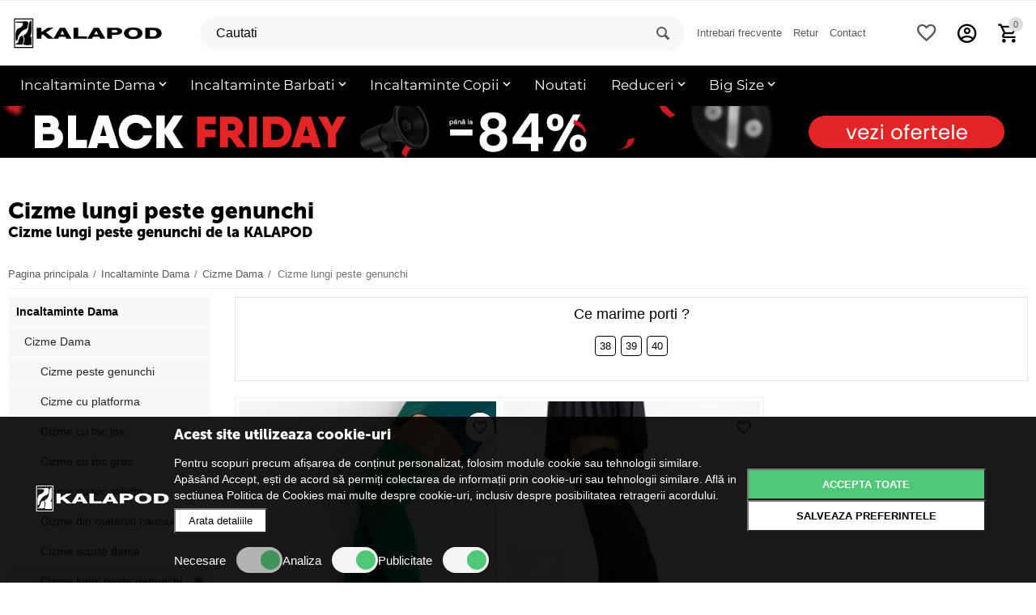

--- FILE ---
content_type: text/html; charset=utf-8
request_url: https://kalapod.net/cizme-lungi-peste-genunchi/
body_size: 27588
content:

<!DOCTYPE html>
<html 
 lang="ro" dir="ltr">
<head>

        

        <script id="mcjs">!function(c,h,i,m,p){m=c.createElement(h),p=c.getElementsByTagName(h)[0],m.async=1,m.src=i,p.parentNode.insertBefore(m,p)}(document,"script","https://chimpstatic.com/mcjs-connected/js/users/b50d8a069f6fb8efe105b45a2/18b92098bf78a7da8b1bc5680.js");</script>

    
    
    <meta name="google-site-verification" content="XOX-BThlsniXnG0joVXzVS1v1KiXe5V0kWqBktnzas8" />
    <meta name="google-site-verification" content="_Fcc0Fa1PMzZRstbuQLGMPrvaZOH187rehO_rFWyl0M" />
    <meta name="google-site-verification" content="l2pVmEfa-3bAy3vZtVJ3fO_Yog0IlQTuXBp2drAhGEY" />
    <meta name="google-site-verification" content="jSv6ohZ9QdFH_PGmVYZyguaxlEFZjVnfyEnEWZ7veK4" />
    <meta name="google-site-verification" content="qJHRLxYxWkBPwr-N3_tmSoRuuoISRqHS5p0VtPPxV9s" />
    <meta name="google-site-verification" content="pNn2qYncul1FMIrvJZ-FDSmZddMzGNrqZydJkaB4iuw" />
    <meta name="google-site-verification" content="aIl6g2FX0djd78__aw6GPYqf5eXO74QZSj89Rm7umoo" />
    <meta name="google-site-verification" content="mUrzP9SyIKS1vy6nQpMA4ogn4rlXBJkgVsYcWKo_vKA" />
    <meta name="google-site-verification" content="KiSgmK1rLfUylv2iOPeyJnZjl8PgwWm7co988Yr6T-A" />
    <meta name="google-site-verification" content="pEac2preRVUTKH1uDzNDxTF4dEVMS3gXquGYHG2Ktl0" />
    <!-- 2Performant -->

                    

                                    
        <script type="application/ld+json">
            {
                "@context": "https://schema.org",
                "@type": "Organization",
                "url": "https://www.kalapod.net",
                "logo": "https://kalapod.net/images/logos/459/kalapod-logo-black_ro_good.png"
            }
        </script>

    
    <!-- END 2Performant -->

            <meta name="geo.region" content="RO-B" />
        <meta name="geo.position" content="45.943161;24.96676" />
        <meta name="ICBM" content="45.943161, 24.96676" />
    
<title>Cizme lungi peste genunchi | Kalapod</title>

    <base href="https://kalapod.net/" />
    <meta http-equiv="Content-Type" content="text/html; charset=utf-8" data-ca-mode="ultimate" />
    <meta name="viewport" content="initial-scale=1.0, width=device-width" />
    <meta name="description" content="Cizme lungi peste genunchi din colectia KALAPOD. Alege produsul favorit si profita de preturi avantajoase ➡️ Produse noi Saptamanal ✓Livrare Rapida" />

    <meta name="keywords" content="kalapod,pantofi,genti dama,cizme de toamna,pantofi dama,ghete barbati,stiletto,incaltaminte barbati,sneakers,accesorii,incaltaminte copii,ieftina,casual,sport,trend,moda,calapod" />
    <meta name="format-detection" content="telephone=no">

            <link rel="canonical" href="https://kalapod.net/cizme-lungi-peste-genunchi/" />    
                        


<meta property="og:type" content="website" />
<meta property="og:locale" content="ro" />
<meta property="og:title" content="Cizme lungi peste genunchi | Kalapod" />
<meta property="og:description" content="Cizme lungi peste genunchi din colectia KALAPOD. Alege produsul favorit si profita de preturi avantajoase ➡️ Produse noi Saptamanal ✓Livrare Rapida" />
<meta property="og:url" content="https://kalapod.net/cizme-lungi-peste-genunchi/" />
    
        <meta property="og:image" content=" https://kalapod.net/images/logos/459/kalapod-logo-black_ro_good.png" />
    


























































                    <!-- 2performant -->

    
    <!-- Facebook Pixel Code -->
    
        <script>
            !function(f,b,e,v,n,t,s)
            {if(f.fbq)return;n=f.fbq=function(){n.callMethod?
                n.callMethod.apply(n,arguments):n.queue.push(arguments)};
                if(!f._fbq)f._fbq=n;n.push=n;n.loaded=!0;n.version='2.0';
                n.queue=[];t=b.createElement(e);t.async=!0;
                t.src=v;s=b.getElementsByTagName(e)[0];
                s.parentNode.insertBefore(t,s)}(window, document,'script',
                'https://connect.facebook.net/en_US/fbevents.js');
            fbq('set', 'autoConfig', false, '919018654928270');
            fbq('init', '919018654928270');
        </script>

        <noscript>
            <img height="1" width="1" style="display:none"
                 src="https://www.facebook.com/tr?id=919018654928270&ev=PageView&noscript=1"/>
        </noscript>
    


        
    <script type="text/javascript">fbq('track', 'PageView',[], {eventID: '582b2a5e286e5a40faff5791e7372196'});</script>



    <link href="https://kalapod.net/images/logos/459/favicon_kp77-yd.ico" rel="shortcut icon" type="image/vnd.microsoft.icon" />



    <link type="text/css" rel="stylesheet" href="https://kalapod.net/var/cache/misc/assets/design/themes/abt__unitheme2/css/standalone.e5d3ea5fade407c37917965c576b4f7d1762947255.css" />


<!-- Inline script moved to the bottom of the page -->

<!-- Inline script moved to the bottom of the page -->



    
    
    

    
    
    
        
            
                
                    
                        
                    
                    
                        
                    
                
                
                
                
                    
                    
                
            
    

    
        
            
        
        
            
        
    


    
	
    	    

        <script>

            let cookieStatus = localStorage.getItem("cookies-status") || '';

            window.dataLayer = window.dataLayer || [];

            function gtag() {
                dataLayer.push(arguments);
            }
            gtag('js', new Date());

            function flushScripts(script_id) {
                window.dataLayer = window.dataLayer.filter((item)=>item[1] !== script_id);
                localStorage.setItem(`remove_${script_id}`,script_id);
            }

            function allConsentGranted() {
                gtag('consent', 'update', {
                    'ad_user_data': 'granted',
                    'ad_personalization': 'granted',
                    'ad_storage': 'granted',
                    'analytics_storage': 'granted'
                });
            }

            function grantConsentCustom() {
                let cookies_analiza = localStorage.getItem("cookies-analytics-status") || '';
                let cookies_ads = localStorage.getItem("cookies-advertising-status") || '';

                let analiza_status = 'granted';
                let ads_status = 'granted';

                if(cookies_analiza && cookies_analiza == 'false') {
                    analiza_status = 'denied';
                }
                if(cookies_ads && cookies_ads == 'false') {
                    ads_status = 'denied';
                }

                function gtag() {
                    dataLayer.push(arguments);
                }

                gtag('js', new Date());

                gtag('consent', 'update', {
                    'ad_user_data': ads_status,
                    'ad_personalization': ads_status,
                    'ad_storage': ads_status,
                    'analytics_storage': analiza_status
                });

            }

            if(!localStorage.getItem("remove_UA-45994583-4")) {
                gtag('config', 'UA-45994583-4');
            }
            if(!localStorage.getItem("remove_AW-711921470")) {
                gtag('config', 'AW-711921470');
            }
            if(!localStorage.getItem("remove_G-ZPZMYF4BDT")) {
                gtag('config', 'G-ZPZMYF4BDT');
            }
            if(!localStorage.getItem("remove_GTM-PDQM8CJ")) {
                (function(w,d,s,l,i){w[l]=w[l]||[];w[l].push({'gtm.start':
                        new Date().getTime(),event:'gtm.js'});var f=d.getElementsByTagName(s)[0],
                    j=d.createElement(s),dl=l!='dataLayer'?'&l='+l:'';j.async=true;j.src=
                    '//www.googletagmanager.com/gtm.js?id='+i+dl;f.parentNode.insertBefore(j,f);
                })(window,document,'script','dataLayer','GTM-PDQM8CJ');
            }

            if (!cookieStatus) {
                allConsentGranted();
            } else {
                if (cookieStatus && cookieStatus == 'all') {
                    allConsentGranted();
                }

                if (cookieStatus && cookieStatus == 'custom') {
                    grantConsentCustom();
                }

            }

            function manageGoogleCookies() {

                let cookieStatus = localStorage.getItem("cookies-status") || '';

                if (cookieStatus && cookieStatus == 'all') {

                    allConsentGranted()
                }

                if (cookieStatus && cookieStatus == 'custom') {

                    let cookies_analiza = localStorage.getItem("cookies-analytics-status") || '';
                    let cookies_ads = localStorage.getItem("cookies-advertising-status") || '';

                    let analiza_status = 'granted';
                    let ads_status = 'granted';

                    if(cookies_analiza && cookies_analiza == 'false') {
                        analiza_status = 'denied';
                    }
                    if(cookies_ads && cookies_ads == 'false') {
                        ads_status = 'denied';
                    }

                    function gtag() {
                        dataLayer.push(arguments);
                    }

                    gtag('js', new Date());

                    gtag('consent', 'update', {
                        'ad_user_data': ads_status,
                        'ad_personalization': ads_status,
                        'ad_storage': ads_status,
                        'analytics_storage': analiza_status
                    });

                    if(cookies_analiza && cookies_analiza == 'false') {
                        flushScripts('UA-45994583-4');
                        flushScripts('G-ZPZMYF4BDT');
                        flushScripts('GTM-PDQM8CJ');
                    }
                    if(cookies_ads && cookies_ads == 'false') {
                        flushScripts('AW-711921470');
                    }

                }
            }
        </script>

        <script type="text/javascript" async src="//s.retargeted.co/1/7Y4DvY.js"></script>

        <script>

            !function (w, d, t) {
                w.TiktokAnalyticsObject=t;var ttq=w[t]=w[t]||[];ttq.methods=["page","track","identify","instances","debug","on","off","once","ready","alias","group","enableCookie","disableCookie"],ttq.setAndDefer=function(t,e){t[e]=function(){t.push([e].concat(Array.prototype.slice.call(arguments,0)))}};for(var i=0;i<ttq.methods.length;i++)ttq.setAndDefer(ttq,ttq.methods[i]);ttq.instance=function(t){for(var e=ttq._i[t]||[],n=0;n<ttq.methods.length;n++)ttq.setAndDefer(e,ttq.methods[n]);return e},ttq.load=function(e,n){var i="https://analytics.tiktok.com/i18n/pixel/events.js";ttq._i=ttq._i||{},ttq._i[e]=[],ttq._i[e]._u=i,ttq._t=ttq._t||{},ttq._t[e]=+new Date,ttq._o=ttq._o||{},ttq._o[e]=n||{};var o=document.createElement("script");o.type="text/javascript",o.async=!0,o.src=i+"?sdkid="+e+"&lib="+t;var a=document.getElementsByTagName("script")[0];a.parentNode.insertBefore(o,a)};

                ttq.load('CGGLVE3C77U35EGH2LSG');
                ttq.page();
            }(window, document, 'ttq');

        </script>

        

    
	


</head>

<body>

	<!-- Google Tag Manager (noscript) -->

	<!-- End Google Tag Manager (noscript) -->





<script>

</script>


    
        
                    

    <!--    <script type="text/javascript" src="https://cookieconsent.popupsmart.com/src/js/popper.js"></script> -->
    <!--<script type="text/javascript" src="//www.termsfeed.com/public/cookie-consent/4.0.0/cookie-consent.js" charset="UTF-8"></script>-->


    <script type="text/javascript" charset="UTF-8">



        var isMobile = {
            Android: function() {
                return navigator.userAgent.match(/Android/i);
            },
            BlackBerry: function() {
                return navigator.userAgent.match(/BlackBerry/i);
            },
            iOS: function() {
                return navigator.userAgent.match(/iPhone|iPad|iPod/i);
            },
            Opera: function() {
                return navigator.userAgent.match(/Opera Mini/i);
            },
            Windows: function() {
                return navigator.userAgent.match(/IEMobile/i);
            },
            any: function() {
                return (isMobile.Android() || isMobile.BlackBerry() || isMobile.iOS() || isMobile.Opera() || isMobile.Windows());
            },
            webViewIos: function() {
                return navigator.userAgent == "Mozilla/5.0 (iPhone; CPU iPhone OS 14_5 like Mac OS X) AppleWebKit/605.1.15 (KHTML, like Gecko) CriOS/90.0.4430.78 Mobile/15E148 Safari/604.1";
            },
            webViewAndroid: function() {
                return (navigator.userAgent.indexOf('wv') !== -1);
            }
        };

        // document.addEventListener('DOMContentLoaded', function () {
        //     cookieconsent.run({
        //         "notice_banner_type": "simple",
        //         "consent_type": "express",
        //         "palette": "dark",
        //         "language": "ro",
        //         "page_load_consent_levels": ["strictly-necessary"],
        //         "notice_banner_reject_button_hide": false,
        //         "preferences_center_close_button_hide": false,
        //         "page_refresh_confirmation_buttons": false,
        //         "website_name": "https://kalapod.net",
        //         "website_privacy_policy_url": "https://kalapod.net/politica-de-cookie-uri.html"
        //     });
        // });

        // window.start.init({Palette:"palette1",Theme:"classic",Message:"Acest site foloseste cookies. Continuarea navigarii implica acceptarea lor.",ButtonText:"Sunt de acord",LinkText:"Afla mai multe",Location:"https://kalapod.net/politica-de-cookie-uri.html",Time:"5",})

    </script>
    <style>
        #spopupCont #poper {
            flex-wrap: wrap !important;
            z-index: 9999999999 !important;
        }
    </style>

            
            
    
    
    






























<noscript>Cookies management by <a href="https://www.termsfeed.com/cookie-consent/" rel="nofollow noopener">TermsFeed Cookie Consent</a></noscript>
<!-- End Cookie Consent by TermsFeed -->


<!--RTB START ?-->
                        
    
                
            <!--RTB END ?-->

    <!-- START Google Code for Remarketing Tag}-->
            
            
            
            
            
    

    
    
    

        

    


    

    
        
        <div class="ty-tygh   bp-tygh-container" id="tygh_container">

        <div id="ajax_overlay" class="ty-ajax-overlay"></div>
<div id="ajax_loading_box" class="ty-ajax-loading-box"></div>

        <div class="cm-notification-container notification-container">
</div>

        <div class="ty-helper-container " id="tygh_main_container">
            
                 
                
<div class="tygh-top-panel clearfix">
    <div class="container-fluid  top-grid">
                                        
                                        
    
</div>
</div>

<div class="tygh-header clearfix">
    <div class="container-fluid  header-grid  light-header v2">
                                        
                                        
                                        
                                        
                                        
                                        
                                        
                <div class="container-fluid-row">
<div class="row-fluid ">        <div class="span16 top-menu-grid " >
                    <div class="row-fluid ">        <div class="span4 top-logo " >
                    <div class="ty-dropdown-box  top-menu-grid-vetrtical hidden-phone">
        <div id="sw_dropdown_18619" class="ty-dropdown-box__title cm-combination ">
            
                            <a>Categories</a>
                        

        </div>
        <div id="dropdown_18619" class="cm-popup-box ty-dropdown-box__content hidden">
            


<a href="javascript:void(0);" rel="nofollow" class="ut2-btn-close hidden" onclick="$(this).parent().prev().removeClass('open');$(this).parent().addClass('hidden');return false;"><i class="ut2-icon-baseline-close"></i></a><div class="ut2-menu__inbox"><ul class="ty-menu__items cm-responsive-menu"><li class="ty-menu__item cm-menu-item-responsive ty-menu__item-active first-lvl ty-menu-item__electronics"><a class="ty-menu__item-toggle ty-menu__menu-btn visible-phone cm-responsive-menu-toggle"><i class="ut2-icon-outline-expand_more"></i></a><a href="javascript:void(0)" class="ty-menu__item-link a-first-lvl"><div class="menu-lvl-ctn "><span><bdi>Dama</bdi></span><i class="icon-right-dir ut2-icon-outline-arrow_forward"></i></div></a>
                                            <div class="ty-menu__submenu" id="topmenu_3201_18619_1300320665"><div class="ty-menu__submenu-items cm-responsive-menu-submenu dropdown-column-item  with-pic with-icon-items clearfix" style="min-height: 476px"><ul><li class="ty-menu__submenu-col"><ul><li class="ut2-submenu-col ut2-wrap-icon second-lvl"><div class="ty-menu__submenu-item-header  ty-menu__submenu-item-header-active"><a href="https://kalapod.net/incaltaminte-dama/" class="ty-menu__submenu-link"><div class="ut2-mwi-icon">    <img class="ty-pict  ut2-mwi-icon cm-image zoom"   src="https://kalapod.net/images/abt__ut2/menu-with-icon/362/HD1882-LEOPARD__4_-Edit__1__pyvc-0h.jpg"   data-magnify-src="https://kalapod.net/images/abt__ut2/menu-with-icon/362/HD1882-LEOPARD__4_-Edit__1__pyvc-0h.jpg" loading="lazy"/></div><bdi>Incaltaminte Dama</bdi></a></div><a class="ty-menu__item-toggle visible-phone cm-responsive-menu-toggle"><i class="ut2-icon-outline-expand_more"></i></a><div class="ty-menu__submenu " ><ul class="ty-menu__submenu-list cm-responsive-menu-submenu" ><li class="ty-menu__submenu-item"><a href="https://kalapod.net/pantofi-sport-dama/" class="ty-menu__submenu-link"><bdi>Pantofi Sport Dama</bdi></a></li><li class="ty-menu__submenu-item"><a href="https://kalapod.net/pantofi-dama/" class="ty-menu__submenu-link"><bdi>Pantofi Dama</bdi></a></li><li class="ty-menu__submenu-item"><a href="https://kalapod.net/mocasini-dama/" class="ty-menu__submenu-link"><bdi>Mocasini Dama</bdi></a></li><li class="ty-menu__submenu-item"><a href="https://kalapod.net/tenisi-dama/" class="ty-menu__submenu-link"><bdi>Tenisi Dama</bdi></a></li><li class="ty-menu__submenu-item"><a href="https://kalapod.net/sandale-dama/" class="ty-menu__submenu-link"><bdi>Sandale Dama</bdi></a></li><li class="ty-menu__submenu-item"><a href="https://kalapod.net/papuci-dama/" class="ty-menu__submenu-link"><bdi>Papuci Dama</bdi></a></li><li class="ty-menu__submenu-item"><a href="https://kalapod.net/balerini-dama/" class="ty-menu__submenu-link"><bdi>Balerini Dama</bdi></a></li><li class="ty-menu__submenu-item"><a href="https://kalapod.net/espadrile-dama/" class="ty-menu__submenu-link"><bdi>Espadrile Dama</bdi></a></li><li class="ty-menu__submenu-item"><a href="https://kalapod.net/ghete-dama/" class="ty-menu__submenu-link"><bdi>Ghete Dama</bdi></a></li><li class="ty-menu__submenu-item"><a href="https://kalapod.net/botine-dama/" class="ty-menu__submenu-link"><bdi>Botine Dama</bdi></a></li><li class="ty-menu__submenu-item ty-menu__submenu-item-active"><a href="https://kalapod.net/cizme-dama/" class="ty-menu__submenu-link"><bdi>Cizme Dama </bdi></a></li>
</ul></div></li></ul></li><li class="ut2-mwi-html right_top"><p>
<a href="/reduceri/" title="Reduceri Kalapod">
  <img src="/images/banners/284X248.jpg" data-src="/images/banners/284X248.jpg">
</a>
</p></li></ul></div>
</div>                    
                                                </li>
        <li class="ty-menu__item cm-menu-item-responsive first-lvl ty-menu-item__apparel"><a class="ty-menu__item-toggle ty-menu__menu-btn visible-phone cm-responsive-menu-toggle"><i class="ut2-icon-outline-expand_more"></i></a><a href="javascript:void(0)" class="ty-menu__item-link a-first-lvl"><div class="menu-lvl-ctn "><span><bdi>Barbati</bdi></span><i class="icon-right-dir ut2-icon-outline-arrow_forward"></i></div></a>
                                            <div class="ty-menu__submenu" id="topmenu_3201_18619_1065043446"><div class="ty-menu__submenu-items cm-responsive-menu-submenu dropdown-column-item  with-pic with-icon-items clearfix" style="min-height: 476px"><ul><li class="ty-menu__submenu-col"><ul><li class="ut2-submenu-col ut2-wrap-icon second-lvl"><div class="ty-menu__submenu-item-header "><a href="https://kalapod.net/incaltaminte-barbati/" class="ty-menu__submenu-link"><div class="ut2-mwi-icon">    <img class="ty-pict  ut2-mwi-icon cm-image zoom"   src="https://kalapod.net/images/abt__ut2/menu-with-icon/348/031.jpg"   data-magnify-src="https://kalapod.net/images/abt__ut2/menu-with-icon/348/031.jpg" loading="lazy"/></div><bdi>Incaltaminte Barbati</bdi></a></div><a class="ty-menu__item-toggle visible-phone cm-responsive-menu-toggle"><i class="ut2-icon-outline-expand_more"></i></a><div class="ty-menu__submenu " ><ul class="ty-menu__submenu-list cm-responsive-menu-submenu" ><li class="ty-menu__submenu-item"><a href="https://kalapod.net/pantofi-sport-barbati/" class="ty-menu__submenu-link"><bdi>Pantofi sport Barbati </bdi></a></li><li class="ty-menu__submenu-item"><a href="https://kalapod.net/pantofi-barbati/" class="ty-menu__submenu-link"><bdi>Pantofi Barbati</bdi></a></li><li class="ty-menu__submenu-item"><a href="https://kalapod.net/mocasini-barbati/" class="ty-menu__submenu-link"><bdi>Mocasini Barbati</bdi></a></li><li class="ty-menu__submenu-item"><a href="https://kalapod.net/tenisi-barbati/" class="ty-menu__submenu-link"><bdi>Tenisi Barbati</bdi></a></li><li class="ty-menu__submenu-item"><a href="https://kalapod.net/espadrile-barbati-ro-3/" class="ty-menu__submenu-link"><bdi>Espadrile Barbati</bdi></a></li><li class="ty-menu__submenu-item"><a href="https://kalapod.net/sandale-barbati/" class="ty-menu__submenu-link"><bdi>Sandale Barbati</bdi></a></li><li class="ty-menu__submenu-item"><a href="https://kalapod.net/papuci-barbati/" class="ty-menu__submenu-link"><bdi>Papuci Barbati</bdi></a></li><li class="ty-menu__submenu-item"><a href="https://kalapod.net/ghete-barbati/" class="ty-menu__submenu-link"><bdi>Ghete Barbati</bdi></a></li>
</ul></div></li></ul></li><li class="ut2-mwi-html right_top"><p>
<a href="/reduceri/" title="Reduceri Kalapod">
  <img src="/images/banners/284X248.jpg" data-src="/images/banners/284X248.jpg">
</a>
</p></li></ul></div>
</div>                    
                                                </li>
        <li class="ty-menu__item cm-menu-item-responsive first-lvl ty-menu-item__sport"><a class="ty-menu__item-toggle ty-menu__menu-btn visible-phone cm-responsive-menu-toggle"><i class="ut2-icon-outline-expand_more"></i></a><a href="javascript:void(0)" class="ty-menu__item-link a-first-lvl"><div class="menu-lvl-ctn "><span><bdi>Copii</bdi></span><i class="icon-right-dir ut2-icon-outline-arrow_forward"></i></div></a>
                                            <div class="ty-menu__submenu" id="topmenu_3201_18619_3018883878"><div class="ty-menu__submenu-items cm-responsive-menu-submenu dropdown-column-item  with-pic with-icon-items clearfix" style="min-height: 476px"><ul><li class="ty-menu__submenu-col"><ul><li class="ut2-submenu-col ut2-wrap-icon second-lvl"><div class="ty-menu__submenu-item-header "><a href="https://kalapod.net/incaltaminte-copii/" class="ty-menu__submenu-link"><div class="ut2-mwi-icon">    <img class="ty-pict  ut2-mwi-icon cm-image zoom"   src="https://kalapod.net/images/abt__ut2/menu-with-icon/348/67-XH_KHAKI__1_.jpg"   data-magnify-src="https://kalapod.net/images/abt__ut2/menu-with-icon/348/67-XH_KHAKI__1_.jpg" loading="lazy"/></div><bdi>Incaltaminte Copii</bdi></a></div><a class="ty-menu__item-toggle visible-phone cm-responsive-menu-toggle"><i class="ut2-icon-outline-expand_more"></i></a><div class="ty-menu__submenu " ><ul class="ty-menu__submenu-list cm-responsive-menu-submenu" ><li class="ty-menu__submenu-item"><a href="https://kalapod.net/pantofi-sport-copii/" class="ty-menu__submenu-link"><bdi>Pantofi Sport Copii</bdi></a></li><li class="ty-menu__submenu-item"><a href="https://kalapod.net/pantofi-copii/" class="ty-menu__submenu-link"><bdi>Pantofi Copii</bdi></a></li><li class="ty-menu__submenu-item"><a href="https://kalapod.net/mocasini-copii/" class="ty-menu__submenu-link"><bdi>Mocasini Copii</bdi></a></li><li class="ty-menu__submenu-item"><a href="https://kalapod.net/tenisi-copii/" class="ty-menu__submenu-link"><bdi>Tenisi Copii</bdi></a></li><li class="ty-menu__submenu-item"><a href="https://kalapod.net/balerini-copii/" class="ty-menu__submenu-link"><bdi>Balerini Copii</bdi></a></li><li class="ty-menu__submenu-item"><a href="https://kalapod.net/espadrile-copii/" class="ty-menu__submenu-link"><bdi>Espadrile Copii</bdi></a></li><li class="ty-menu__submenu-item"><a href="https://kalapod.net/sandale-copii/" class="ty-menu__submenu-link"><bdi>Sandale Copii</bdi></a></li><li class="ty-menu__submenu-item"><a href="https://kalapod.net/papuci-copii/" class="ty-menu__submenu-link"><bdi>Papuci Copii</bdi></a></li><li class="ty-menu__submenu-item"><a href="https://kalapod.net/cizme-copii/" class="ty-menu__submenu-link"><bdi>Cizme Copii</bdi></a></li><li class="ty-menu__submenu-item"><a href="https://kalapod.net/ghete-copii/" class="ty-menu__submenu-link"><bdi>Ghete Copii</bdi></a></li>
</ul></div></li></ul></li><li class="ut2-mwi-html right_top"><p>
<a href="/reduceri/" title="Reduceri Kalapod">
  <img src="/images/banners/284X248.jpg" data-src="/images/banners/284X248.jpg">
</a>
</p></li></ul></div>
</div>                    
                                                </li>
        <li class="ty-menu__item ty-menu__item-nodrop first-lvl ty-menu-item__office"><a href="https://kalapod.net/noutati/" class="ty-menu__item-link a-first-lvl"><div class="menu-lvl-ctn "><span><bdi>Noutati</bdi></span></div></a>            </li>
        <li class="ty-menu__item cm-menu-item-responsive first-lvl ty-menu-item__media custom-width"><a class="ty-menu__item-toggle ty-menu__menu-btn visible-phone cm-responsive-menu-toggle"><i class="ut2-icon-outline-expand_more"></i></a><a href="javascript:void(0)" class="ty-menu__item-link a-first-lvl"><div class="menu-lvl-ctn "><span><bdi>Reduceri</bdi></span><i class="icon-right-dir ut2-icon-outline-arrow_forward"></i></div></a>
                                            <div class="ty-menu__submenu" id="topmenu_3201_18619_1447421858"><div class="ty-menu__submenu-items cm-responsive-menu-submenu dropdown-column-item  with-pic with-icon-items clearfix" style="min-height: 476px"><ul><li class="ty-menu__submenu-col"><ul><li class="ut2-submenu-col second-lvl"><div class="ty-menu__submenu-item-header "><a href="https://kalapod.net/incaltaminte/" class="ty-menu__submenu-link"><bdi>INCALTAMINTE</bdi></a></div><a class="ty-menu__item-toggle visible-phone cm-responsive-menu-toggle"><i class="ut2-icon-outline-expand_more"></i></a><div class="ty-menu__submenu " ><ul class="ty-menu__submenu-list cm-responsive-menu-submenu" ><li class="ty-menu__submenu-item"><a href="https://kalapod.net/pantofi-sport-si-tenisi/" class="ty-menu__submenu-link"><bdi>Pantofi sport si Tenisi</bdi></a></li><li class="ty-menu__submenu-item"><a href="https://kalapod.net/reduceri-sandale-si-papuci/" class="ty-menu__submenu-link"><bdi>Sandale si Papuci </bdi></a></li><li class="ty-menu__submenu-item"><a href="https://kalapod.net/espadrile/" class="ty-menu__submenu-link"><bdi>Espadrile</bdi></a></li><li class="ty-menu__submenu-item"><a href="https://kalapod.net/pantofi/" class="ty-menu__submenu-link"><bdi>Pantofi  </bdi></a></li><li class="ty-menu__submenu-item"><a href="https://kalapod.net/mocasini-si-balerini/" class="ty-menu__submenu-link"><bdi>Mocasini si Balerini</bdi></a></li><li class="ty-menu__submenu-item"><a href="https://kalapod.net/botine/" class="ty-menu__submenu-link"><bdi>Botine</bdi></a></li><li class="ty-menu__submenu-item"><a href="https://kalapod.net/ghete/" class="ty-menu__submenu-link"><bdi>Ghete</bdi></a></li><li class="ty-menu__submenu-item"><a href="https://kalapod.net/cizme/" class="ty-menu__submenu-link"><bdi>Cizme</bdi></a></li>
</ul></div></li></ul></li><li class="ty-menu__submenu-col"><ul><li class="ut2-submenu-col second-lvl"><div class="ty-menu__submenu-item-header "><a href="https://kalapod.net/accesorii/" class="ty-menu__submenu-link"><bdi>ACCESORII</bdi></a></div><a class="ty-menu__item-toggle visible-phone cm-responsive-menu-toggle"><i class="ut2-icon-outline-expand_more"></i></a><div class="ty-menu__submenu " ><ul class="ty-menu__submenu-list cm-responsive-menu-submenu" ><li class="ty-menu__submenu-item"><a href="https://kalapod.net/sosete-si-dresuri/" class="ty-menu__submenu-link"><bdi>Sosete si Dresuri</bdi></a></li><li class="ty-menu__submenu-item"><a href="https://kalapod.net/ceasuri/" class="ty-menu__submenu-link"><bdi>Ceasuri</bdi></a></li><li class="ty-menu__submenu-item"><a href="https://kalapod.net/esarfe-si-fulare/" class="ty-menu__submenu-link"><bdi>Esarfe si Fulare</bdi></a></li>
</ul></div></li></ul></li><li class="ty-menu__submenu-col"><ul><li class="ut2-submenu-col second-lvl"><div class="ty-menu__submenu-item-header "><a href="https://kalapod.net/ultima-marime/" class="ty-menu__submenu-link no-items"><bdi>ULTIMA MARIME</bdi></a></div></li></ul></li><li class="ut2-mwi-html right_top"><p>
<a href="/reduceri/" title="Reduceri Kalapod">
  <img src="/images/banners/284X248.jpg" data-src="/images/banners/284X248.jpg">
</a>
</p></li></ul></div>
</div>                    
                                                </li>
        <li class="ty-menu__item cm-menu-item-responsive first-lvl"><a class="ty-menu__item-toggle ty-menu__menu-btn visible-phone cm-responsive-menu-toggle"><i class="ut2-icon-outline-expand_more"></i></a><a href="javascript:void(0)" class="ty-menu__item-link a-first-lvl"><div class="menu-lvl-ctn "><span><bdi>Accesorii</bdi></span><i class="icon-right-dir ut2-icon-outline-arrow_forward"></i></div></a>
                                            <div class="ty-menu__submenu" id="topmenu_3201_18619_560072521"><div class="ty-menu__submenu-items cm-responsive-menu-submenu dropdown-column-item  with-icon-items clearfix" style="min-height: 476px"><ul><li class="ty-menu__submenu-col"><ul><li class="ut2-submenu-col ut2-wrap-icon second-lvl"><div class="ty-menu__submenu-item-header "><a href="/accesorii-dama/" class="ty-menu__submenu-link"><div class="ut2-mwi-icon">    <img class="ty-pict  ut2-mwi-icon cm-image zoom"   src="https://kalapod.net/images/abt__ut2/menu-with-icon/366/accesorii_dama.jpg"   data-magnify-src="https://kalapod.net/images/abt__ut2/menu-with-icon/366/accesorii_dama.jpg" loading="lazy"/></div><bdi>Accesorii dama</bdi></a></div><a class="ty-menu__item-toggle visible-phone cm-responsive-menu-toggle"><i class="ut2-icon-outline-expand_more"></i></a><div class="ty-menu__submenu " ><ul class="ty-menu__submenu-list cm-responsive-menu-submenu" ><li class="ty-menu__submenu-item"><a href="https://kalapod.net/genti-dama/" class="ty-menu__submenu-link"><bdi>Genti Dama</bdi></a></li><li class="ty-menu__submenu-item"><a href="https://kalapod.net/rucsacuri-dama/" class="ty-menu__submenu-link"><bdi>Rucsacuri Dama</bdi></a></li><li class="ty-menu__submenu-item"><a href="https://kalapod.net/portofele-dama/" class="ty-menu__submenu-link"><bdi>Portofele Dama</bdi></a></li><li class="ty-menu__submenu-item"><a href="https://kalapod.net/curele-dama/" class="ty-menu__submenu-link"><bdi>Curele Dama</bdi></a></li><li class="ty-menu__submenu-item"><a href="https://kalapod.net/sosete-si-dresuri-dama/" class="ty-menu__submenu-link"><bdi>Sosete si Dresuri Dama</bdi></a></li><li class="ty-menu__submenu-item"><a href="https://kalapod.net/ochelari-dama/" class="ty-menu__submenu-link"><bdi>Ochelari Dama</bdi></a></li><li class="ty-menu__submenu-item"><a href="https://kalapod.net/palarii-si-caciuli-dama/" class="ty-menu__submenu-link"><bdi>Palarii si Caciuli Dama</bdi></a></li><li class="ty-menu__submenu-item"><a href="https://kalapod.net/fulare-si-esarfe-dama/" class="ty-menu__submenu-link"><bdi>Fulare si Esarfe Dama</bdi></a></li><li class="ty-menu__submenu-item"><a href="https://kalapod.net/manusi-dama/" class="ty-menu__submenu-link"><bdi>Manusi Dama</bdi></a></li>
</ul></div></li></ul></li><li class="ty-menu__submenu-col"><ul><li class="ut2-submenu-col ut2-wrap-icon second-lvl"><div class="ty-menu__submenu-item-header "><a href="/accesorii-barbati/" class="ty-menu__submenu-link"><div class="ut2-mwi-icon">    <img class="ty-pict  ut2-mwi-icon cm-image zoom"   src="https://kalapod.net/images/abt__ut2/menu-with-icon/366/accesorii_barbati.jpg"   data-magnify-src="https://kalapod.net/images/abt__ut2/menu-with-icon/366/accesorii_barbati.jpg" loading="lazy"/></div><bdi>Accesorii barbati</bdi></a></div><a class="ty-menu__item-toggle visible-phone cm-responsive-menu-toggle"><i class="ut2-icon-outline-expand_more"></i></a><div class="ty-menu__submenu " ><ul class="ty-menu__submenu-list cm-responsive-menu-submenu" ><li class="ty-menu__submenu-item"><a href="https://kalapod.net/rucsacuri-barbati/" class="ty-menu__submenu-link"><bdi>Rucsacuri Barbati</bdi></a></li><li class="ty-menu__submenu-item"><a href="https://kalapod.net/portofele-barbati/" class="ty-menu__submenu-link"><bdi>Portofele Barbati</bdi></a></li><li class="ty-menu__submenu-item"><a href="https://kalapod.net/curele-barbati/" class="ty-menu__submenu-link"><bdi>Curele Barbati</bdi></a></li><li class="ty-menu__submenu-item"><a href="https://kalapod.net/ochelari-barbati/" class="ty-menu__submenu-link"><bdi>Ochelari Barbati</bdi></a></li><li class="ty-menu__submenu-item"><a href="https://kalapod.net/sosete-barbati/" class="ty-menu__submenu-link"><bdi>Sosete Barbati</bdi></a></li><li class="ty-menu__submenu-item"><a href="https://kalapod.net/fulare-barbati/" class="ty-menu__submenu-link"><bdi>Fulare Barbati</bdi></a></li><li class="ty-menu__submenu-item"><a href="https://kalapod.net/manusi-barbati/" class="ty-menu__submenu-link"><bdi>Manusi Barbati</bdi></a></li>
</ul></div></li></ul></li><li class="ty-menu__submenu-col"><ul><li class="ut2-submenu-col ut2-wrap-icon second-lvl"><div class="ty-menu__submenu-item-header "><a href="/accesorii-copii/" class="ty-menu__submenu-link"><div class="ut2-mwi-icon">    <img class="ty-pict  ut2-mwi-icon cm-image zoom"   src="https://kalapod.net/images/abt__ut2/menu-with-icon/366/accesorii_copii.jpg"   data-magnify-src="https://kalapod.net/images/abt__ut2/menu-with-icon/366/accesorii_copii.jpg" loading="lazy"/></div><bdi>Accesorii copii</bdi></a></div><a class="ty-menu__item-toggle visible-phone cm-responsive-menu-toggle"><i class="ut2-icon-outline-expand_more"></i></a><div class="ty-menu__submenu " ><ul class="ty-menu__submenu-list cm-responsive-menu-submenu" ><li class="ty-menu__submenu-item"><a href="https://kalapod.net/genti-copii/" class="ty-menu__submenu-link"><bdi>Genti Copii</bdi></a></li><li class="ty-menu__submenu-item"><a href="https://kalapod.net/rucsacuri-copii/" class="ty-menu__submenu-link"><bdi>Rucsacuri Copii</bdi></a></li><li class="ty-menu__submenu-item"><a href="https://kalapod.net/sosete-copii/" class="ty-menu__submenu-link"><bdi>Sosete Copii</bdi></a></li><li class="ty-menu__submenu-item"><a href="https://kalapod.net/palari-si-sepci-copii/" class="ty-menu__submenu-link"><bdi>Palarii si Sepci Copii</bdi></a></li><li class="ty-menu__submenu-item"><a href="https://kalapod.net/caciuli-copii/" class="ty-menu__submenu-link"><bdi>Caciuli Copii</bdi></a></li>
</ul></div></li></ul></li></ul></div>
</div>                    
                                                </li>
        <li class="ty-menu__item cm-menu-item-responsive first-lvl last"><a class="ty-menu__item-toggle ty-menu__menu-btn visible-phone cm-responsive-menu-toggle"><i class="ut2-icon-outline-expand_more"></i></a><a href="javascript:void(0)" class="ty-menu__item-link a-first-lvl"><div class="menu-lvl-ctn "><span><bdi>Big Size</bdi></span><i class="icon-right-dir ut2-icon-outline-arrow_forward"></i></div></a>
                                            <div class="ty-menu__submenu" id="topmenu_3201_18619_1270870674"><ul class="ty-menu__submenu-items ty-menu__submenu-items-simple  cm-responsive-menu-submenu" style="min-height: 476px"><li class="ty-menu__submenu-item"><a class="ty-menu__submenu-link " href="https://kalapod.net/pantofi-sport-dama-ro-6/"><bdi>Pantofi Sport Dama marimi mari</bdi></a></li><li class="ty-menu__submenu-item"><a class="ty-menu__submenu-link " href="https://kalapod.net/pantofi-dama-ro-7/"><bdi>Pantofi Dama marimi mari</bdi></a></li><li class="ty-menu__submenu-item"><a class="ty-menu__submenu-link " href="https://kalapod.net/mocasini-si-balerni-dama/"><bdi>Mocasini si Balerini Dama marimi mari</bdi></a></li><li class="ty-menu__submenu-item"><a class="ty-menu__submenu-link " href="https://kalapod.net/botine-dama-ro-6/"><bdi>Botine Dama marimi mari</bdi></a></li><li class="ty-menu__submenu-item"><a class="ty-menu__submenu-link " href="https://kalapod.net/ghete-dama-ro-6/"><bdi>Ghete dama marimi mari</bdi></a></li><li class="ty-menu__submenu-item"><a class="ty-menu__submenu-link " href="https://kalapod.net/cizme-dama-ro-6/"><bdi>Cizme Dama marimi mari</bdi></a></li><li class="ty-menu__submenu-item"><a class="ty-menu__submenu-link " href="https://kalapod.net/espadrile-dama-ro-4/"><bdi>Espadrile Dama marimi mari</bdi></a></li><li class="ty-menu__submenu-item"><a class="ty-menu__submenu-link " href="https://kalapod.net/sandale-si-papuci-dama-ro/"><bdi>Sandale si Papuci Dama marimi mari</bdi></a></li>
</ul></div>                    
                                                </li>
                        

    </ul>
    </div>

    



        </div>
    </div><div class="top-logo ">
        <div class="ty-logo-container">
    
            <a href="https://kalapod.net/" title="">
            <img class="ty-pict  ty-logo-container__image cm-image zoom" id="det_img_293421123"  src="https://kalapod.net/images/logos/459/kalapod-logo-black_ro_good.png"  width="300" height="76" alt="" data-magnify-src="https://kalapod.net/images/logos/459/kalapod-logo-black_ro_good.png" loading="lazy"/>

            </a>
    </div>

            </div>
            </div>


                                        
            
        <div class="span9 top-search " >
                    <a href="javascript:void(0);" rel="nofollow" onclick="$(this).parent().next().toggleClass('hidden');$(this).next().toggleClass('view');$(this).toggleClass('hidden');" class="ut2-btn-search"><i class="ut2-icon-search"></i></a>

<div class="ty-search-block">
    <form action="https://kalapod.net/" name="search_form" method="get">
        <input type="hidden" name="match" value="all" />
        <input type="hidden" name="subcats" value="Y" />
        <input type="hidden" name="pcode_from_q" value="Y" />
        <input type="hidden" name="pshort" value="Y" />
        <input type="hidden" name="pfull" value="Y" />
        <input type="hidden" name="pname" value="Y" />
        <input type="hidden" name="pkeywords" value="Y" />
        <input type="hidden" name="search_performed" value="Y" />

        


        <input type="text" name="q" value="" id="search_input" title="Cautati" class="ty-search-block__input cm-hint" /><button title="Cautati" class="ty-search-magnifier" type="submit"><i class="ty-icon-search"></i></button>
<input type="hidden" name="dispatch" value="products.search" />
        
    </form>
</div><div class="top-quick-links hidden-phone ">
        
    

            <div class="ty-text-links-wrapper">
        <span id="sw_text_links_18624" class="ty-text-links-btn cm-combination visible-phone">
            <i class="ty-icon-short-list"></i>
            <i class="ty-icon-down-micro ty-text-links-btn__arrow"></i>
        </span>
    
    <ul id="text_links_18624" class="ty-text-links cm-popup-box ty-text-links_show_inline">
                    <li class="ty-text-links__item ty-level-0">
                <a class="ty-text-links__a" href="intrebari-frecvente.html"  >Intrebari frecvente</a>
                            </li>
                    <li class="ty-text-links__item ty-level-0">
                <a class="ty-text-links__a" href="https://kalapod.net/procedura-retur.html"  >Retur</a>
                            </li>
                    <li class="ty-text-links__item ty-level-0">
                <a class="ty-text-links__a" href="/contact.html"  >Contact</a>
                            </li>
            </ul>

            </div>
    
            </div>
            </div>


                                        
            
        <div class="span3 top-buttons " >
                    <div class="ut2-wishlist-count" id="abt__ut2_wishlist_count">
        <a class="cm-tooltip ty-wishlist__a " href="https://kalapod.net/wishlist.html" rel="nofollow" title="Vezi lista de preferințe"><i class="ut2-icon-baseline-favorite-border"></i></a>
        <!--abt__ut2_wishlist_count--></div><div class="ut2-top-my-account ">
        
<div class="ty-dropdown-box" id="account_info_18626">
    <div id="sw_dropdown_3153" class="ty-dropdown-box__title cm-combination">
        <div>
            
                <a class="ac-title">
	                <i class="ut2-icon-outline-account-circle"></i>
                    <span >Contul meu<i class="ut2-icon-outline-expand_more"></i></span>
                </a>
            

        </div>
    </div>

    <div id="dropdown_3153" class="cm-popup-box ty-dropdown-box__content hidden">

                <ul class="ty-account-info">
            
                            <li class="ty-account-info__item ty-dropdown-box__item"><a class="ty-account-info__a underlined" href="https://kalapod.net/istoric-comenzi.html" rel="nofollow">Comenzile mele</a></li>
                            
<li class="ty-account-info__item ty-dropdown-box__item"><a class="ty-account-info__a" href="https://kalapod.net/wishlist.html" rel="nofollow">Listă de preferințe</a></li>
        </ul>

                    <div class="ty-account-info__orders updates-wrapper track-orders" id="track_orders_block_18626">
                <form action="https://kalapod.net/" method="POST" class="cm-ajax cm-post cm-ajax-full-render" name="track_order_quick">
                    <input type="hidden" name="result_ids" value="track_orders_block_*" />
                    <input type="hidden" name="return_url" value="index.php?sl=ro&amp;dispatch=categories.view&amp;category_id=9215" />

                    <div class="ty-account-info__orders-txt">Urmarire comanda</div>

                    <div class="ty-account-info__orders-input ty-control-group ty-input-append">
                        <label for="track_order_item18626" class="cm-required hidden">Urmarire comanda</label>
                        <input type="text" size="20" class="ty-input-text cm-hint" id="track_order_item18626" name="track_data" value="ID-ul comenzii/E-mail" />
                        <button title="Mergeti" class="ty-btn-go" type="submit" lang="ro"><i class="ty-btn-go__icon ty-icon-right-dir"></i></button>
<input type="hidden" name="dispatch" value="orders.track_request" />
                        
                    </div>
                </form>
                <!--track_orders_block_18626--></div>
        
        <div class="ty-account-info__buttons buttons-container">
                            <a href="https://kalapod.net/index.php?dispatch=auth.login_form&amp;return_url=index.php%3Fsl%3Dro%26dispatch%3Dcategories.view%26category_id%3D9215" data-ca-target-id="login_block18626" class="cm-dialog-opener cm-dialog-auto-size ty-btn ty-btn__secondary" rel="nofollow">Autentifica-te</a><a href="https://kalapod.net/adauga-profil.html" rel="nofollow" class="ty-btn ty-btn__primary">Inregistreaza-te</a>
                <div  id="login_block18626" class="hidden" title="Autentifica-te">
                    <div class="ty-login-popup">
                        
                    </div>
                </div>
                    </div>
<!--account_info_18626--></div>
</div>
            </div><div class="ut2-top-cart-content ">
        
    <div class="ty-dropdown-box" id="cart_status_18627">
        <div id="sw_dropdown_18627" class="ty-dropdown-box__title cm-combination">
        <a href="https://kalapod.net/cos-cumparaturi.html" class="ac-title ty-hand">
            
                                    <i class="ut2-icon-outline-cart empty"><span class="ty-minicart-count ty-hand empty">0</span></i><span>Cos Cumparaturi<i class="ut2-icon-outline-expand_more"></i></span>
                            

        </a>
        </div>
        <div id="dropdown_18627" class="cm-popup-box ty-dropdown-box__content hidden">
            
                <div class="cm-cart-content cm-cart-content-thumb cm-cart-content-delete">
                        <div class="ty-cart-items">
                                                            <div class="ty-cart-items__empty ty-center">Cosul este gol</div>
                                                    </div>

                                            <div class="cm-cart-buttons ty-cart-content__buttons buttons-container hidden">
                            <div class="ty-float-left">
                                <a href="https://kalapod.net/cos-cumparaturi.html" rel="nofollow" class="ty-btn ty-btn__secondary">Vezi cos</a>
                            </div>
                                                            <div class="ty-float-right">
                                                
 

    <a href="https://kalapod.net/plateste.html"  class="ty-btn ty-btn__primary " ><i class="ty-icon-ok"></i><span>Trimite Comanda</span></a>


                                </div>
                                                    </div>
                    
                </div>
            

        </div>
    <!--cart_status_18627--></div>


            </div>
            </div>
</div>
            </div>
</div>
    </div>
                                        
                <div class="container-fluid-row container-fluid-row-full-width second-header-grid top-menu-grid hidden-phone">
<div class="row-fluid ">        <div class="span16 " >
                    <div class="row-fluid ">        <div class="span16  " >
                    <div class="new-style-menu ">
        

<div class="ut2-h__menu"><div class="ty-menu__wrapper"><a href="javascript:void(0);" onclick="$(this).next().toggleClass('view');$(this).toggleClass('open');" class="ty-menu__menu-btn m-button"><i class="ut2-icon-outline-menu"></i></a><ul class="ty-menu__items cm-responsive-menu"><li class="ty-menu__item cm-menu-item-responsive"><a class="ty-menu__item-toggle visible-phone cm-responsive-menu-toggle"><i class="ut2-icon-outline-expand_more"></i></a><a href="https://kalapod.net/incaltaminte-dama/" class="ty-menu__item-link a-first-lvl childs"><span><bdi>Incaltaminte Dama</bdi></span></a>
			                			                    <div class="ty-menu__submenu" id="topmenu_9_18628_546b488e793aaa7af77f08644210df94"><ul class="ty-menu__submenu-items cm-responsive-menu-submenu"><ul class="ty-menu__submenu-col"><li class="ty-top-mine__submenu-col"><div class="ty-menu__submenu-item-header"><a href="https://kalapod.net/incaltaminte-dama/" class="ty-menu__submenu-link"><bdi>Incaltaminte Dama</bdi></a></div><a class="ty-menu__item-toggle visible-phone cm-responsive-menu-toggle"><i class="ut2-icon-outline-expand_more"></i></a><div class="ty-menu__submenu"><ul class="ty-menu__submenu-list cm-responsive-menu-submenu"><li class="ty-menu__submenu-item"><a href="https://kalapod.net/ghete-dama/" class="ty-menu__submenu-link"><bdi>Ghete Dama</bdi></a></li><li class="ty-menu__submenu-item"><a href="https://kalapod.net/botine-dama/" class="ty-menu__submenu-link"><bdi>Botine Dama</bdi></a></li><li class="ty-menu__submenu-item"><a href="https://kalapod.net/cizme-dama/" class="ty-menu__submenu-link"><bdi>Cizme Dama</bdi></a></li><li class="ty-menu__submenu-item"><a href="https://kalapod.net/pantofi-sport-dama/" class="ty-menu__submenu-link"><bdi>Pantofi Sport Dama</bdi></a></li><li class="ty-menu__submenu-item"><a href="https://kalapod.net/pantofi-dama/" class="ty-menu__submenu-link"><bdi>Pantofi Dama</bdi></a></li><li class="ty-menu__submenu-item"><a href="https://kalapod.net/sandale-dama/" class="ty-menu__submenu-link"><bdi>Sandale Dama</bdi></a></li><li class="ty-menu__submenu-item"><a href="https://kalapod.net/papuci-dama/" class="ty-menu__submenu-link"><bdi>Papuci Dama</bdi></a></li><li class="ty-menu__submenu-item"><a href="https://kalapod.net/mocasini-dama/" class="ty-menu__submenu-link"><bdi>Mocasini Dama</bdi></a></li><li class="ty-menu__submenu-item"><a href="https://kalapod.net/tenisi-dama/" class="ty-menu__submenu-link"><bdi>Tenisi Dama</bdi></a></li><li class="ty-menu__submenu-item"><a href="https://kalapod.net/balerini-dama/" class="ty-menu__submenu-link"><bdi>Balerini Dama</bdi></a></li><li class="ty-menu__submenu-item"><a href="https://kalapod.net/espadrile-dama/" class="ty-menu__submenu-link"><bdi>Espadrile Dama</bdi></a></li>
</ul></div></li></ul></ul>
</div>							
			                
                                            </li>
                <li class="ty-menu__item cm-menu-item-responsive"><a class="ty-menu__item-toggle visible-phone cm-responsive-menu-toggle"><i class="ut2-icon-outline-expand_more"></i></a><a href="https://kalapod.net/incaltaminte-barbati/" class="ty-menu__item-link a-first-lvl childs"><span><bdi>Incaltaminte Barbati</bdi></span></a>
			                			                    <div class="ty-menu__submenu" id="topmenu_9_18628_e22bb7baf1305a105b1e3a99926cd817"><ul class="ty-menu__submenu-items cm-responsive-menu-submenu"><ul class="ty-menu__submenu-col"><li class="ty-top-mine__submenu-col"><div class="ty-menu__submenu-item-header"><a href="https://kalapod.net/incaltaminte-barbati/" class="ty-menu__submenu-link"><bdi>Incaltaminte Barbati</bdi></a></div><a class="ty-menu__item-toggle visible-phone cm-responsive-menu-toggle"><i class="ut2-icon-outline-expand_more"></i></a><div class="ty-menu__submenu"><ul class="ty-menu__submenu-list cm-responsive-menu-submenu"><li class="ty-menu__submenu-item"><a href="https://kalapod.net/ghete-barbati/" class="ty-menu__submenu-link"><bdi>Ghete Barbati</bdi></a></li><li class="ty-menu__submenu-item"><a href="https://kalapod.net/pantofi-sport-barbati/" class="ty-menu__submenu-link"><bdi>Pantofi Sport Barbati</bdi></a></li><li class="ty-menu__submenu-item"><a href="https://kalapod.net/pantofi-barbati/" class="ty-menu__submenu-link"><bdi>Pantofi Barbati</bdi></a></li><li class="ty-menu__submenu-item"><a href="https://kalapod.net/mocasini-barbati/" class="ty-menu__submenu-link"><bdi>Mocasini Barbati</bdi></a></li><li class="ty-menu__submenu-item"><a href="https://kalapod.net/tenisi-barbati/" class="ty-menu__submenu-link"><bdi>Tenisi Barbati</bdi></a></li><li class="ty-menu__submenu-item"><a href="https://kalapod.net/espadrile-barbati-ro-3" class="ty-menu__submenu-link"><bdi>Espadrile Barbati</bdi></a></li><li class="ty-menu__submenu-item"><a href="https://kalapod.net/sandale-barbati/" class="ty-menu__submenu-link"><bdi>Sandale Barbati</bdi></a></li><li class="ty-menu__submenu-item"><a href="https://kalapod.net/papuci-barbati/" class="ty-menu__submenu-link"><bdi>Papuci Barbati</bdi></a></li>
</ul></div></li></ul></ul>
</div>							
			                
                                            </li>
                <li class="ty-menu__item cm-menu-item-responsive"><a class="ty-menu__item-toggle visible-phone cm-responsive-menu-toggle"><i class="ut2-icon-outline-expand_more"></i></a><a href="https://kalapod.net/incaltaminte-copii/" class="ty-menu__item-link a-first-lvl childs"><span><bdi>Incaltaminte Copii</bdi></span></a>
			                			                    <div class="ty-menu__submenu" id="topmenu_9_18628_37352f423c638e81d49e3def9bf3b890"><ul class="ty-menu__submenu-items cm-responsive-menu-submenu"><ul class="ty-menu__submenu-col"><li class="ty-top-mine__submenu-col"><div class="ty-menu__submenu-item-header"><a href="https://kalapod.net/incaltaminte-copii/" class="ty-menu__submenu-link"><bdi>Incaltaminte Copii</bdi></a></div><a class="ty-menu__item-toggle visible-phone cm-responsive-menu-toggle"><i class="ut2-icon-outline-expand_more"></i></a><div class="ty-menu__submenu"><ul class="ty-menu__submenu-list cm-responsive-menu-submenu"><li class="ty-menu__submenu-item"><a href="https://kalapod.net/ghete-copii/" class="ty-menu__submenu-link"><bdi>Ghete Copii</bdi></a></li><li class="ty-menu__submenu-item"><a href="https://kalapod.net/cizme-copii/" class="ty-menu__submenu-link"><bdi>Cizme Copii</bdi></a></li><li class="ty-menu__submenu-item"><a href="https://kalapod.net/pantofi-sport-copii/" class="ty-menu__submenu-link"><bdi>Pantofi Sport Copii</bdi></a></li><li class="ty-menu__submenu-item"><a href="https://kalapod.net/pantofi-copii/" class="ty-menu__submenu-link"><bdi>Pantofi Copii</bdi></a></li><li class="ty-menu__submenu-item"><a href="https://kalapod.net/tenisi-copii/" class="ty-menu__submenu-link"><bdi>Tenisi Copii</bdi></a></li><li class="ty-menu__submenu-item"><a href="https://kalapod.net/balerini-copii/" class="ty-menu__submenu-link"><bdi>Balerini Copii</bdi></a></li><li class="ty-menu__submenu-item"><a href="https://kalapod.net/espadrile-copii/" class="ty-menu__submenu-link"><bdi>Espadrile Copii</bdi></a></li><li class="ty-menu__submenu-item"><a href="https://kalapod.net/sandale-copii/" class="ty-menu__submenu-link"><bdi>Sandale Copii</bdi></a></li><li class="ty-menu__submenu-item"><a href="https://kalapod.net/papuci-copii/" class="ty-menu__submenu-link"><bdi>Papuci Copii</bdi></a></li>
</ul></div></li></ul></ul>
</div>							
			                
                                            </li>
                <li class="ty-menu__item ty-menu__item-nodrop"><a href="https://kalapod.net/noutati/" class="ty-menu__item-link a-first-lvl"><span><bdi>Noutati</bdi></span></a>                    </li>
                <li class="ty-menu__item cm-menu-item-responsive ty-menu-item__media custom-width column-new-layout"><a class="ty-menu__item-toggle visible-phone cm-responsive-menu-toggle"><i class="ut2-icon-outline-expand_more"></i></a><a href="https://kalapod.net/reduceri" class="ty-menu__item-link a-first-lvl childs"><span><bdi>Reduceri</bdi></span></a>
			                			                    <div class="ty-menu__submenu" id="topmenu_9_18628_4efcccfe10156ad2e046dcaced84d5aa"><ul class="ty-menu__submenu-items cm-responsive-menu-submenu"><ul class="ty-menu__submenu-col"><li class="ty-top-mine__submenu-col"><div class="ty-menu__submenu-item-header"><a href="https://kalapod.net/incaltaminte/" class="ty-menu__submenu-link"><bdi>Incaltaminte</bdi></a></div><a class="ty-menu__item-toggle visible-phone cm-responsive-menu-toggle"><i class="ut2-icon-outline-expand_more"></i></a><div class="ty-menu__submenu"><ul class="ty-menu__submenu-list cm-responsive-menu-submenu"><li class="ty-menu__submenu-item"><a href="https://kalapod.net/pantofi-sport-si-tenisi/" class="ty-menu__submenu-link"><bdi>Pantofi Sport si Tenisi</bdi></a></li><li class="ty-menu__submenu-item"><a href="https://kalapod.net/sandale-si-papuci/" class="ty-menu__submenu-link"><bdi>Sandale si Papuci</bdi></a></li><li class="ty-menu__submenu-item"><a href="https://kalapod.net/pantofi/" class="ty-menu__submenu-link"><bdi>Pantofi</bdi></a></li><li class="ty-menu__submenu-item"><a href="https://kalapod.net/espadrile/" class="ty-menu__submenu-link"><bdi>Espadrile</bdi></a></li><li class="ty-menu__submenu-item"><a href="https://kalapod.net/mocasini-si-balerini/" class="ty-menu__submenu-link"><bdi>Mocasini si Balerini</bdi></a></li><li class="ty-menu__submenu-item"><a href="https://kalapod.net/botine/" class="ty-menu__submenu-link"><bdi>Botine</bdi></a></li><li class="ty-menu__submenu-item"><a href="https://kalapod.net/ghete/" class="ty-menu__submenu-link"><bdi>Ghete</bdi></a></li><li class="ty-menu__submenu-item"><a href="https://kalapod.net/cizme/" class="ty-menu__submenu-link"><bdi>Cizme</bdi></a></li>
</ul></div></li></ul><ul class="ty-menu__submenu-col"><li class="ty-top-mine__submenu-col"><div class="ty-menu__submenu-item-header"><a href="/ultima-marime/" class="ty-menu__submenu-link"><bdi>Ultima marime</bdi></a></div><a class="ty-menu__item-toggle visible-phone cm-responsive-menu-toggle"><i class="ut2-icon-outline-expand_more"></i></a><div class="ty-menu__submenu"><ul class="ty-menu__submenu-list cm-responsive-menu-submenu"><li class="ty-menu__submenu-item"><a href="/ultima-marime/?features_hash=2-174-175" class="ty-menu__submenu-link"><bdi>35-36</bdi></a></li><li class="ty-menu__submenu-item"><a href="/ultima-marime/?features_hash=2-176-177" class="ty-menu__submenu-link"><bdi>37-38</bdi></a></li><li class="ty-menu__submenu-item"><a href="/ultima-marime/?features_hash=2-178-179" class="ty-menu__submenu-link"><bdi>39-40</bdi></a></li><li class="ty-menu__submenu-item"><a href="/ultima-marime/?features_hash=2-180-181" class="ty-menu__submenu-link"><bdi>41-42</bdi></a></li><li class="ty-menu__submenu-item"><a href="/ultima-marime/?features_hash=2-202-203-204" class="ty-menu__submenu-link"><bdi>43-44-45</bdi></a></li>
</ul></div></li></ul></ul>
</div>							
			                
                                            </li>
                <li class="ty-menu__item cm-menu-item-responsive"><a class="ty-menu__item-toggle visible-phone cm-responsive-menu-toggle"><i class="ut2-icon-outline-expand_more"></i></a><a href="https://kalapod.net/big-size-ro/" class="ty-menu__item-link a-first-lvl childs"><span><bdi>Big Size</bdi></span></a>
			                			                    <div class="ty-menu__submenu" id="topmenu_9_18628_c439af1017ca4fdbcd9c006aee9803e9"><ul class="ty-menu__submenu-items cm-responsive-menu-submenu"><ul class="ty-menu__submenu-col"><li class="ty-top-mine__submenu-col"><div class="ty-menu__submenu-item-header"><a href="https://kalapod.net/big-size-ro/" class="ty-menu__submenu-link"><bdi>Big Size</bdi></a></div><a class="ty-menu__item-toggle visible-phone cm-responsive-menu-toggle"><i class="ut2-icon-outline-expand_more"></i></a><div class="ty-menu__submenu"><ul class="ty-menu__submenu-list cm-responsive-menu-submenu"><li class="ty-menu__submenu-item"><a href="/pantofi-sport-dama-ro-6/" class="ty-menu__submenu-link"><bdi>Pantofi Sport Dama marimi mari</bdi></a></li><li class="ty-menu__submenu-item"><a href="/ghete-dama-ro-6/" class="ty-menu__submenu-link"><bdi>Ghete Dama marimi mari</bdi></a></li><li class="ty-menu__submenu-item"><a href="/botine-dama-ro-6/" class="ty-menu__submenu-link"><bdi>Botine Dama marimi mari</bdi></a></li><li class="ty-menu__submenu-item"><a href="/cizme-dama-ro-6/" class="ty-menu__submenu-link"><bdi>Cizme Dama marimi mari</bdi></a></li><li class="ty-menu__submenu-item"><a href="/pantofi-dama-ro-7/" class="ty-menu__submenu-link"><bdi>Pantofi Dama marimi mari</bdi></a></li><li class="ty-menu__submenu-item"><a href="/mocasini-si-balerni-dama/" class="ty-menu__submenu-link"><bdi>Mocasini si Balerini Dama marimi mari</bdi></a></li><li class="ty-menu__submenu-item"><a href="/espadrile-dama-ro-4/" class="ty-menu__submenu-link"><bdi>Espadrile Dama marimi mari</bdi></a></li><li class="ty-menu__submenu-item"><a href="/sandale-si-papuci-dama-ro/" class="ty-menu__submenu-link"><bdi>Sandale si Papuci Dama</bdi></a></li>
</ul></div></li></ul></ul>
</div>							
			                
                                            </li>
                                

            </ul>
        </div>
    </div>
<!-- Inline script moved to the bottom of the page -->

<!-- Inline script moved to the bottom of the page -->



            </div>
            </div>
</div>
            </div>
</div>
    </div>
    
</div>
</div>

<div class="tygh-content clearfix">
    <div class="container-fluid  cat-content-grid">
                                        
                <div class="container-fluid-row container-fluid-row-no-limit ">
<div class="row-fluid ">        <div class="span16 " >
                    <div class="hidden-phone ">
                <div class="ty-banner__image-wrapper">
        <a href="https://kalapod.net/black-friday-25.html" >            <img class="ty-pict   cm-image zoom" id="det_img_1505971201"  src="https://kalapod.net/images/promo/463/black-friday-25-bs-d-ro.jpg"   data-magnify-src="https://kalapod.net/images/promo/463/black-friday-25-bs-d-ro.jpg" loading="lazy"/>
        </a>    </div>
    
            </div>
            </div>
</div>
    </div>
                                        
                <div class="container-fluid-row">
<div class="row-fluid ">        <div class="span16 ut2__subcategories ut2-top" >
                    <div class="ut2-extra-block-title">
    



    
        
                <h1 class="ty-mainbox-title">
                
                    <span>  Cizme lungi peste genunchi</span>
                

            </h1>
        





    


            <h2 class="ty-sidebox-important__title-wrapper">
            
                <span>Cizme lungi peste genunchi de la KALAPOD</span>
            

        </h2>
    
	<div id="breadcrumbs_3179">

            <div class="ty-breadcrumbs clearfix">
            <a href="https://kalapod.net/" class="ty-breadcrumbs__a"><bdi>Pagina principala</bdi></a><span class="ty-breadcrumbs__slash">/</span><a href="https://kalapod.net/incaltaminte-dama/" class="ty-breadcrumbs__a"><bdi>Incaltaminte Dama</bdi></a><span class="ty-breadcrumbs__slash">/</span><a href="https://kalapod.net/cizme-dama/" class="ty-breadcrumbs__a"><bdi>Cizme Dama </bdi></a><span class="ty-breadcrumbs__slash">/</span><span class="ty-breadcrumbs__current"><bdi>Cizme lungi peste genunchi</bdi></span>
        </div>

                <!-- Inline script moved to the bottom of the page -->
            <!--breadcrumbs_3179--></div>



</div>
            </div>
</div>
    </div>
                                        
                                        
                                        
                <div class="container-fluid-row">
<div class="row-fluid ">        <div class="span12 main-content-grid  " >
                    <div class="ty-sidebox-important pick-size">
        <div class="ty-sidebox-important__title">
            
                            <span class="ty-sidebox-important__title-wrapper">Ce marime porti ?</span>
                        

        </div>
        <div class="ty-sidebox-important__body">
<!-- Inline script moved to the bottom of the page -->

        


<div class="cm-product-filters" data-ca-target-id="product_filters_*,products_search_*,category_products_*,product_features_*,breadcrumbs_*,currencies_*,languages_*,selected_filters_*" data-ca-base-url="https://kalapod.net/cizme-lungi-peste-genunchi/" id="product_filters_3509">
    <div class="ty-product-filters__wrapper">

        
                            
                                                                    
                                                        
                                
                    <div class="ty-product-filters__block">
                        <div id="sw_content_3509_2" class="ty-product-filters__switch cm-combination-filter_3509_2 open cm-save-state cm-ss-reverse">
                            <span class="ty-product-filters__title">Marimi</span>
                            <i class="ty-product-filters__switch-down ty-icon-down-open"></i>
                            <i class="ty-product-filters__switch-right ty-icon-up-open"></i>
                        </div>
                        
                                                    <ul class="ty-product-filters " id="content_3509_2">

    

    
    
            <li class="ty-product-filters__item-more">
            <ul id="ranges_3509_2" style="max-height: 60em;" class="ty-product-filters__variants cm-filter-table" data-ca-input-id="elm_search_3509_2" data-ca-clear-id="elm_search_clear_3509_2" data-ca-empty-id="elm_search_empty_3509_2">

                                    <li class="cm-product-filters-checkbox-container ty-product-filters__group label_checkbox_3509_2_177">
                        <label ><input class="cm-product-filters-checkbox" type="checkbox" name="product_filters[2]" data-ca-filter-id="2" value="177" id="elm_checkbox_3509_2_177" >38</label>
                    </li>
                                    <li class="cm-product-filters-checkbox-container ty-product-filters__group label_checkbox_3509_2_178">
                        <label ><input class="cm-product-filters-checkbox" type="checkbox" name="product_filters[2]" data-ca-filter-id="2" value="178" id="elm_checkbox_3509_2_178" >39</label>
                    </li>
                                    <li class="cm-product-filters-checkbox-container ty-product-filters__group label_checkbox_3509_2_179">
                        <label ><input class="cm-product-filters-checkbox" type="checkbox" name="product_filters[2]" data-ca-filter-id="2" value="179" id="elm_checkbox_3509_2_179" >40</label>
                    </li>
                            </ul>
            <p id="elm_search_empty_3509_2" class="ty-product-filters__no-items-found hidden">Nici un produs gasit care sa corespunda cu criterile cautarii</p>
        </li>
    </ul>


                                                

                    </div>
                

            
                            <div class="ty-product-filters__tools clearfix">
                    <a href="https://kalapod.net/cizme-lungi-peste-genunchi/" rel="nofollow" class="ty-btn ty-product-filters__reset-button cm-ajax cm-ajax-full-render cm-history" data-ca-event="ce.filtersinit" data-ca-scroll=".ty-mainbox-title" data-ca-target-id="product_filters_*,products_search_*,category_products_*,product_features_*,breadcrumbs_*,currencies_*,languages_*,selected_filters_*"><i class="ty-product-filters__reset-icon ty-icon-cw"></i> Resetati</a>
                </div>
            
            </div>
    <!--product_filters_3509--></div>

</div>
    </div><!-- Inline script moved to the bottom of the page -->


    <div class="ut2-cat-container reverse">
	            <div class="ab__sf_cat_desc" ></div>
        
        <div class="cat-view-grid" id="category_products_11">
            

                                                                                
                                    


    
    
        
        
                

        <!-- Inline script moved to the bottom of the page -->

                    
    <div class="ty-pagination-container cm-pagination-container" id="pagination_contents">

    
    

    
        
                    
        
                    
        
        

                    
                                                
        

        
        
        
        
        
                            
        
        
        
        
        
        
        
        
        
        
        
        
        
                
        
                
        


        
        
        
        <!-- Inline script moved to the bottom of the page -->

        

                                        

        <div class="grid-list  ">
                        <div class="ty-column3  ">
    
    
    







































<style>
    @media screen and (max-width: 767px) {
        .ty-control-group.custom-stock-label-container {
            text-align: center;
        }
    }
</style>

<div class="ut2-gl__item " ><form action="https://kalapod.net/" method="post" name="product_form_95957" enctype="multipart/form-data" class="cm-disable-empty-files  cm-ajax cm-ajax-full-render cm-ajax-status-middle ">
<input type="hidden" name="result_ids" value="cart_status*,wish_list*,checkout*,account_info*,abt__ut2_wishlist_count" />
<input type="hidden" name="redirect_url" value="index.php?sl=ro&amp;dispatch=categories.view&amp;category_id=9215" />
<input type="hidden" name="product_data[95957][product_id]" value="95957" />
<div class="ut2-gl__body " ><div class="ut2-gl__image" >
        



    
        <a href="https://kalapod.net/cizme-dama-verzi-din-material-textil-lovise.html">
            <img class="ty-pict   cm-image zoom" id="det_img_95957desktop"  src="https://kalapod.net/images/thumbnails/320/426/detailed/416/MVP329_GREEN_E_4.jpg"  width="320" height="426" alt="Cizme lungi peste genunchi, Cizme dama verzi din material textil Lovise - Kalapod.net" data-magnify-src="https://kalapod.net/images/thumbnails/320/426/detailed/416/MVP329_GREEN_E_4.jpg" loading="lazy"/>
    </a>
    
                        <input type="hidden" name="ab__stickers_output_side" value="L">
                

    
    <div class="ut2-gl__buttons "  >
<a class="
	ut2-add-to-wish 		 cm-submit	 cm-tooltip"

     title="Adauga la favorite"     id="button_wishlist_95957"     data-ca-dispatch="dispatch[wishlist.add..95957]"    >
    <i class="ut2-icon-baseline-favorite"></i>    </a></div></div><div class="ut2-gl__rating no-rating">


<span class="ty-nowrap ty-stars"><i class="ty-icon-star-empty"></i><i class="ty-icon-star-empty"></i><i class="ty-icon-star-empty"></i><i class="ty-icon-star-empty"></i><i class="ty-icon-star-empty"></i></span></div>
    <div class="ut2-gl__name">
            <a href="https://kalapod.net/cizme-dama-verzi-din-material-textil-lovise.html" class="product-title" title="Cizme dama verzi din material textil Lovise" >Cizme dama verzi din material textil Lovise</a>    

</div><div class="similar-products"><div class="color-container"><a class="xp-product-color size-changer active" style="background-color:#008000; " href="https://kalapod.net/cizme-dama-verzi-din-material-textil-lovise.html" data-image="https://kalapod.net/images/thumbnails/320/426/detailed/416/MVP329_GREEN_E_4.jpg" data-second-image="https://kalapod.net/images/thumbnails/320/426/detailed/416/MVP329_GREEN_E_1.jpg" data-product-id="95957" data-name="Cizme dama verzi din material textil Lovise" data-title="Cizme lungi peste genunchi , Cizme dama verzi din material textil Lovise  - Kalapod.net"></a></div><div class="size-container"><ul class="xp-sizes-list active" data-product-id="95957"><li>38</li><li>39</li><li>40</li></ul></div></div><div class="ut2-gl__price 	pr-mix" style="min-height: 29px;"><div class="xp_first1">            <span class="cm-reload-95957" id="old_price_update_95957">
            <input type="hidden" name="appearance[show_old_price]" value="1" />
            
                        

        <!--old_price_update_95957--></span>
        <span class="cm-reload-95957 ty-price-update" id="price_update_95957">
        <input type="hidden" name="appearance[show_price_values]" value="1" />
        <input type="hidden" name="appearance[show_price]" value="1" />
                                
                                    <span class="ty-price" id="line_discounted_price_95957"><bdi><span id="sec_discounted_price_95957" class="ty-price-num">165.90</span>&nbsp;<span class="ty-price-num">lei</span></bdi></span>
                            

                        <!--price_update_95957--></span>
</div><div class="xp_second1">        </div></div><div class="ut2-gl__bottom">
    
</div></div>
</form>
</div></div><div class="ty-column3  ">
    
    
    







































<style>
    @media screen and (max-width: 767px) {
        .ty-control-group.custom-stock-label-container {
            text-align: center;
        }
    }
</style>

<div class="ut2-gl__item " ><form action="https://kalapod.net/" method="post" name="product_form_95941" enctype="multipart/form-data" class="cm-disable-empty-files  cm-ajax cm-ajax-full-render cm-ajax-status-middle ">
<input type="hidden" name="result_ids" value="cart_status*,wish_list*,checkout*,account_info*,abt__ut2_wishlist_count" />
<input type="hidden" name="redirect_url" value="index.php?sl=ro&amp;dispatch=categories.view&amp;category_id=9215" />
<input type="hidden" name="product_data[95941][product_id]" value="95941" />
<div class="ut2-gl__body " ><div class="ut2-gl__image" >
        



    
        <a href="https://kalapod.net/cizme-dama-negre-cu-fucsia-din-material-textil-lesya.html">
            <img class="ty-pict   cm-image zoom" id="det_img_95941desktop"  src="https://kalapod.net/images/thumbnails/320/426/detailed/416/PC155_BLACK_FUCSHIA_E_2.jpg"  width="320" height="426" alt="Cizme lungi peste genunchi, Cizme dama negre cu fucsia din material textil Lesya - Kalapod.net" data-magnify-src="https://kalapod.net/images/thumbnails/320/426/detailed/416/PC155_BLACK_FUCSHIA_E_2.jpg" loading="lazy"/>
    </a>
    
                        <input type="hidden" name="ab__stickers_output_side" value="L">
                

    
    <div class="ut2-gl__buttons "  >
<a class="
	ut2-add-to-wish 		 cm-submit	 cm-tooltip"

     title="Adauga la favorite"     id="button_wishlist_95941"     data-ca-dispatch="dispatch[wishlist.add..95941]"    >
    <i class="ut2-icon-baseline-favorite"></i>    </a></div></div><div class="ut2-gl__rating no-rating">


<span class="ty-nowrap ty-stars"><i class="ty-icon-star-empty"></i><i class="ty-icon-star-empty"></i><i class="ty-icon-star-empty"></i><i class="ty-icon-star-empty"></i><i class="ty-icon-star-empty"></i></span></div>
    <div class="ut2-gl__name">
            <a href="https://kalapod.net/cizme-dama-negre-cu-fucsia-din-material-textil-lesya.html" class="product-title" title="Cizme dama negre cu fucsia din material textil Lesya" >Cizme dama negre cu fucsia din material textil Lesya</a>    

</div><div class="similar-products"><div class="color-container"><a class="xp-product-color size-changer active" style="background-color:#e40078; " href="https://kalapod.net/cizme-dama-negre-cu-fucsia-din-material-textil-lesya.html" data-image="https://kalapod.net/images/thumbnails/320/426/detailed/416/PC155_BLACK_FUCSHIA_E_2.jpg" data-second-image="https://kalapod.net/images/thumbnails/320/426/detailed/416/PC155_BLACK_FUCSHIA_E_1.jpg" data-product-id="95941" data-name="Cizme dama negre cu fucsia din material textil Lesya" data-title="Cizme lungi peste genunchi , Cizme dama negre cu fucsia din material textil Lesya  - Kalapod.net"></a></div><div class="size-container"><ul class="xp-sizes-list active" data-product-id="95941"><li>39</li><li>40</li></ul></div></div><div class="ut2-gl__price 	pr-mix" style="min-height: 29px;"><div class="xp_first1">            <span class="cm-reload-95941" id="old_price_update_95941">
            <input type="hidden" name="appearance[show_old_price]" value="1" />
            
                        

        <!--old_price_update_95941--></span>
        <span class="cm-reload-95941 ty-price-update" id="price_update_95941">
        <input type="hidden" name="appearance[show_price_values]" value="1" />
        <input type="hidden" name="appearance[show_price]" value="1" />
                                
                                    <span class="ty-price" id="line_discounted_price_95941"><bdi><span id="sec_discounted_price_95941" class="ty-price-num">125.90</span>&nbsp;<span class="ty-price-num">lei</span></bdi></span>
                            

                        <!--price_update_95941--></span>
</div><div class="xp_second1">        </div></div><div class="ut2-gl__bottom">
    
</div></div>
</form>
</div></div><div class="ty-column3  hidden"></div>            
                        <h3 class="ty-sidebox-important text-center">
                
                    <span>Cizme lungi peste genunchi - Descopera noua colectie de modele la preturi accesibile</span>
                

            </h3>
            
        </div>

                    


    <!--pagination_contents--></div>
    
        
    

    <style>
        .highlighted .ut2-gl__body {
            background: #cb7d8b;
        }
        .highlighted .ut2-gl__body .ut2-gl__name a{
            color:#000;
        }
        .has-large-icon {
            width: 100px !important;
            display: flex !important;
            flex-direction: column !important;
            align-items: center !important;
            gap: 5px !important;
        }
        .has-large-icon img.large-icon {
            max-width: 100px;
            max-height: 74px;
        }
        .has-large-icon .ut2-add-to-wish {
            width: 38px;
            border-radius: 50px !important;
        }

        @media screen and (max-width: 480px) {
            .has-large-icon {
                width: 75px !important;
                display: flex !important;
                flex-direction: column !important;
                align-items: center !important;
                gap: 5px !important;
            }
            .has-large-icon img.large-icon {
                max-width: 75px;
                max-height: 56px;
            }
        }

    </style>





                
                    <!--category_products_11--></div>
    </div>

        <ul class="associated-categories" style="display:flex; flex-wrap: wrap; justify-content: center">
                    <li style="line-height:19px;">
                <a style="font-weight:600;color:#000;" href="https://kalapod.net/balerini-dama/" title="Balerini Dama">Balerini Dama<span style="margin:0 2px;">|</span></a>
            </li>
                    <li style="line-height:19px;">
                <a style="font-weight:600;color:#000;" href="https://kalapod.net/pantofi-dama/" title="Pantofi Dama">Pantofi Dama<span style="margin:0 2px;">|</span></a>
            </li>
                    <li style="line-height:19px;">
                <a style="font-weight:600;color:#000;" href="https://kalapod.net/mocasini-dama/" title="Mocasini Dama">Mocasini Dama<span style="margin:0 2px;">|</span></a>
            </li>
                    <li style="line-height:19px;">
                <a style="font-weight:600;color:#000;" href="https://kalapod.net/tenisi-dama/" title="Tenisi Dama">Tenisi Dama<span style="margin:0 2px;">|</span></a>
            </li>
                    <li style="line-height:19px;">
                <a style="font-weight:600;color:#000;" href="https://kalapod.net/pantofi-sport-dama/" title="Pantofi Sport Dama">Pantofi Sport Dama<span style="margin:0 2px;">|</span></a>
            </li>
                    <li style="line-height:19px;">
                <a style="font-weight:600;color:#000;" href="https://kalapod.net/botine-dama/" title="Botine Dama">Botine Dama<span style="margin:0 2px;">|</span></a>
            </li>
                    <li style="line-height:19px;">
                <a style="font-weight:600;color:#000;" href="https://kalapod.net/sandale-dama/" title="Sandale Dama">Sandale Dama<span style="margin:0 2px;">|</span></a>
            </li>
                    <li style="line-height:19px;">
                <a style="font-weight:600;color:#000;" href="https://kalapod.net/papuci-dama/" title="Papuci Dama">Papuci Dama<span style="margin:0 2px;">|</span></a>
            </li>
                    <li style="line-height:19px;">
                <a style="font-weight:600;color:#000;" href="https://kalapod.net/ghete-dama/" title="Ghete Dama">Ghete Dama<span style="margin:0 2px;">|</span></a>
            </li>
                    <li style="line-height:19px;">
                <a style="font-weight:600;color:#000;" href="https://kalapod.net/espadrile-dama/" title="Espadrile Dama">Espadrile Dama<span style="margin:0 2px;">|</span></a>
            </li>
                    <li style="line-height:19px;">
                <a style="font-weight:600;color:#000;" href="https://kalapod.net/cizme-dama/" title="Cizme Dama ">Cizme Dama <span style="margin:0 2px;">|</span></a>
            </li>
                    <li style="line-height:19px;">
                <a style="font-weight:600;color:#000;" href="https://kalapod.net/sandale-cu-platforma/" title="Sandale cu platforma ">Sandale cu platforma <span style="margin:0 2px;">|</span></a>
            </li>
                    <li style="line-height:19px;">
                <a style="font-weight:600;color:#000;" href="https://kalapod.net/pantofi-stiletto/" title="Pantofi Stiletto">Pantofi Stiletto<span style="margin:0 2px;">|</span></a>
            </li>
                    <li style="line-height:19px;">
                <a style="font-weight:600;color:#000;" href="https://kalapod.net/botine-cu-toc/" title="Botine cu toc">Botine cu toc<span style="margin:0 2px;">|</span></a>
            </li>
                    <li style="line-height:19px;">
                <a style="font-weight:600;color:#000;" href="https://kalapod.net/sandale-cu-toc/" title="Sandale cu toc">Sandale cu toc<span style="margin:0 2px;">|</span></a>
            </li>
                    <li style="line-height:19px;">
                <a style="font-weight:600;color:#000;" href="https://kalapod.net/sandale-fara-toc/" title="Sandale fara toc">Sandale fara toc<span style="margin:0 2px;">|</span></a>
            </li>
                    <li style="line-height:19px;">
                <a style="font-weight:600;color:#000;" href="https://kalapod.net/sandale-dama-elegante/" title="Sandale dama elegante">Sandale dama elegante<span style="margin:0 2px;">|</span></a>
            </li>
                    <li style="line-height:19px;">
                <a style="font-weight:600;color:#000;" href="https://kalapod.net/sandale-piele-dama/" title="Sandale dama piele">Sandale dama piele<span style="margin:0 2px;">|</span></a>
            </li>
                    <li style="line-height:19px;">
                <a style="font-weight:600;color:#000;" href="https://kalapod.net/pantofi-cu-toc/" title="Pantofi cu toc">Pantofi cu toc<span style="margin:0 2px;">|</span></a>
            </li>
                    <li style="line-height:19px;">
                <a style="font-weight:600;color:#000;" href="https://kalapod.net/pantofi-cu-toc-gros/" title="Pantofi cu toc gros">Pantofi cu toc gros<span style="margin:0 2px;">|</span></a>
            </li>
                    <li style="line-height:19px;">
                <a style="font-weight:600;color:#000;" href="https://kalapod.net/pantofi-cu-toc-inalt/" title="Pantofi cu toc inalt">Pantofi cu toc inalt<span style="margin:0 2px;">|</span></a>
            </li>
                    <li style="line-height:19px;">
                <a style="font-weight:600;color:#000;" href="https://kalapod.net/pantofi-cu-toc-mic/" title="Pantofi cu toc mic">Pantofi cu toc mic<span style="margin:0 2px;">|</span></a>
            </li>
                    <li style="line-height:19px;">
                <a style="font-weight:600;color:#000;" href="https://kalapod.net/pantofi-fara-toc/" title="Pantofi fara toc">Pantofi fara toc<span style="margin:0 2px;">|</span></a>
            </li>
                    <li style="line-height:19px;">
                <a style="font-weight:600;color:#000;" href="https://kalapod.net/pantofi-cu-platforma/" title="Pantofi cu platforma">Pantofi cu platforma<span style="margin:0 2px;">|</span></a>
            </li>
                    <li style="line-height:19px;">
                <a style="font-weight:600;color:#000;" href="https://kalapod.net/pantofi-casual-dama/" title="Pantofi casual">Pantofi casual<span style="margin:0 2px;">|</span></a>
            </li>
                    <li style="line-height:19px;">
                <a style="font-weight:600;color:#000;" href="https://kalapod.net/papuci-de-plaja/" title="Papuci de plaja">Papuci de plaja<span style="margin:0 2px;">|</span></a>
            </li>
                    <li style="line-height:19px;">
                <a style="font-weight:600;color:#000;" href="https://kalapod.net/papuci-de-casa-dama/" title="Papuci de casa">Papuci de casa<span style="margin:0 2px;">|</span></a>
            </li>
                    <li style="line-height:19px;">
                <a style="font-weight:600;color:#000;" href="https://kalapod.net/slapi-dama/" title="Slapi dama">Slapi dama<span style="margin:0 2px;">|</span></a>
            </li>
                    <li style="line-height:19px;">
                <a style="font-weight:600;color:#000;" href="https://kalapod.net/botine-cu-toc-gros/" title="Botine cu toc gros">Botine cu toc gros<span style="margin:0 2px;">|</span></a>
            </li>
                    <li style="line-height:19px;">
                <a style="font-weight:600;color:#000;" href="https://kalapod.net/botine-cu-platforma/" title="Botine cu platforma">Botine cu platforma<span style="margin:0 2px;">|</span></a>
            </li>
                    <li style="line-height:19px;">
                <a style="font-weight:600;color:#000;" href="https://kalapod.net/cizme-peste-genunchi/" title="Cizme peste genunchi">Cizme peste genunchi<span style="margin:0 2px;">|</span></a>
            </li>
                    <li style="line-height:19px;">
                <a style="font-weight:600;color:#000;" href="https://kalapod.net/cizme-cu-platforma/" title="Cizme cu platforma">Cizme cu platforma<span style="margin:0 2px;">|</span></a>
            </li>
                    <li style="line-height:19px;">
                <a style="font-weight:600;color:#000;" href="https://kalapod.net/papuci-cu-toc/" title="Papuci cu toc">Papuci cu toc<span style="margin:0 2px;">|</span></a>
            </li>
                    <li style="line-height:19px;">
                <a style="font-weight:600;color:#000;" href="https://kalapod.net/papuci-fara-toc/" title="Papuci fara toc">Papuci fara toc<span style="margin:0 2px;">|</span></a>
            </li>
                    <li style="line-height:19px;">
                <a style="font-weight:600;color:#000;" href="https://kalapod.net/ghete-cu-aspect-lucios/" title="Ghete cu aspect lucios">Ghete cu aspect lucios<span style="margin:0 2px;">|</span></a>
            </li>
                    <li style="line-height:19px;">
                <a style="font-weight:600;color:#000;" href="https://kalapod.net/ghete-cu-platforma/" title="Ghete cu platforma">Ghete cu platforma<span style="margin:0 2px;">|</span></a>
            </li>
                    <li style="line-height:19px;">
                <a style="font-weight:600;color:#000;" href="https://kalapod.net/cizme-cu-toc-jos/" title="Cizme cu toc jos">Cizme cu toc jos<span style="margin:0 2px;">|</span></a>
            </li>
                    <li style="line-height:19px;">
                <a style="font-weight:600;color:#000;" href="https://kalapod.net/cizme-cu-toc-gros/" title="Cizme cu toc gros">Cizme cu toc gros<span style="margin:0 2px;">|</span></a>
            </li>
                    <li style="line-height:19px;">
                <a style="font-weight:600;color:#000;" href="https://kalapod.net/cizme-cu-toc-stiletto/" title="Cizme cu toc stiletto">Cizme cu toc stiletto<span style="margin:0 2px;">|</span></a>
            </li>
                    <li style="line-height:19px;">
                <a style="font-weight:600;color:#000;" href="https://kalapod.net/cizme-din-material-cauciucat/" title="Cizme din material cauciucat">Cizme din material cauciucat<span style="margin:0 2px;">|</span></a>
            </li>
                    <li style="line-height:19px;">
                <a style="font-weight:600;color:#000;" href="https://kalapod.net/pantofi-eleganti-dama/" title="Pantofi eleganti dama">Pantofi eleganti dama<span style="margin:0 2px;">|</span></a>
            </li>
                    <li style="line-height:19px;">
                <a style="font-weight:600;color:#000;" href="https://kalapod.net/pantofi-office-dama/" title="Pantofi office dama">Pantofi office dama<span style="margin:0 2px;">|</span></a>
            </li>
                    <li style="line-height:19px;">
                <a style="font-weight:600;color:#000;" href="https://kalapod.net/pantofi-de-lac-dama/" title="Pantofi de lac dama">Pantofi de lac dama<span style="margin:0 2px;">|</span></a>
            </li>
                    <li style="line-height:19px;">
                <a style="font-weight:600;color:#000;" href="https://kalapod.net/sandale-sport-dama/" title="Sandale sport dama">Sandale sport dama<span style="margin:0 2px;">|</span></a>
            </li>
                    <li style="line-height:19px;">
                <a style="font-weight:600;color:#000;" href="https://kalapod.net/sandale-ortopedice-dama/" title="Sandale ortopedice dama">Sandale ortopedice dama<span style="margin:0 2px;">|</span></a>
            </li>
                    <li style="line-height:19px;">
                <a style="font-weight:600;color:#000;" href="https://kalapod.net/sandale-mireasa/" title="Sandale mireasa">Sandale mireasa<span style="margin:0 2px;">|</span></a>
            </li>
                    <li style="line-height:19px;">
                <a style="font-weight:600;color:#000;" href="https://kalapod.net/cizme-lungi-peste-genunchi/" title="Cizme lungi peste genunchi">Cizme lungi peste genunchi<span style="margin:0 2px;">|</span></a>
            </li>
                    <li style="line-height:19px;">
                <a style="font-weight:600;color:#000;" href="https://kalapod.net/cizme-imblanite/" title="Cizme imblanite">Cizme imblanite<span style="margin:0 2px;">|</span></a>
            </li>
                    <li style="line-height:19px;">
                <a style="font-weight:600;color:#000;" href="https://kalapod.net/cizme-scurte/" title="Cizme scurte dama">Cizme scurte dama<span style="margin:0 2px;">|</span></a>
            </li>
                    <li style="line-height:19px;">
                <a style="font-weight:600;color:#000;" href="https://kalapod.net/cizme-fara-toc/" title="Cizme fara toc">Cizme fara toc<span style="margin:0 2px;">|</span></a>
            </li>
                    <li style="line-height:19px;">
                <a style="font-weight:600;color:#000;" href="https://kalapod.net/ghete-imblanite-de-iarna-dama/" title="Ghete imblanite / de iarna dama">Ghete imblanite / de iarna dama<span style="margin:0 2px;">|</span></a>
            </li>
                    <li style="line-height:19px;">
                <a style="font-weight:600;color:#000;" href="https://kalapod.net/ghete-cu-toc/" title="Ghete cu toc">Ghete cu toc<span style="margin:0 2px;">|</span></a>
            </li>
                    <li style="line-height:19px;">
                <a style="font-weight:600;color:#000;" href="https://kalapod.net/ghete-casual/" title="Ghete casual">Ghete casual<span style="margin:0 2px;">|</span></a>
            </li>
                    <li style="line-height:19px;">
                <a style="font-weight:600;color:#000;" href="https://kalapod.net/ghete-scurte/" title="Ghete scurte">Ghete scurte<span style="margin:0 2px;">|</span></a>
            </li>
                    <li style="line-height:19px;">
                <a style="font-weight:600;color:#000;" href="https://kalapod.net/ghete-sport/" title="Ghete sport">Ghete sport<span style="margin:0 2px;">|</span></a>
            </li>
                    <li style="line-height:19px;">
                <a style="font-weight:600;color:#000;" href="https://kalapod.net/ghete-toamna/" title="Ghete toamna">Ghete toamna<span style="margin:0 2px;">|</span></a>
            </li>
                    <li style="line-height:19px;">
                <a style="font-weight:600;color:#000;" href="https://kalapod.net/botine-dama-elegante/" title="Botine dama elegante">Botine dama elegante<span style="margin:0 2px;">|</span></a>
            </li>
                    <li style="line-height:19px;">
                <a style="font-weight:600;color:#000;" href="https://kalapod.net/botine-toamna/" title="Botine toamna">Botine toamna<span style="margin:0 2px;">|</span></a>
            </li>
                    <li style="line-height:19px;">
                <a style="font-weight:600;color:#000;" href="https://kalapod.net/ghete-dama-piele-naturala/" title="Ghete dama piele naturala">Ghete dama piele naturala<span style="margin:0 2px;">|</span></a>
            </li>
                    <li style="line-height:19px;">
                <a style="font-weight:600;color:#000;" href="https://kalapod.net/cizme-dama-piele-naturala/" title="Cizme dama piele naturala">Cizme dama piele naturala<span style="margin:0 2px;">|</span></a>
            </li>
                    <li style="line-height:19px;">
                <a style="font-weight:600;color:#000;" href="https://kalapod.net/botine-imblanite-de-iarna/" title="Botine imblanite / de iarna">Botine imblanite / de iarna<span style="margin:0 2px;">|</span></a>
            </li>
                    <li style="line-height:19px;">
                <a style="font-weight:600;color:#000;" href="https://kalapod.net/sandale-cu-toc-gros/" title="Sandale cu toc gros">Sandale cu toc gros<span style="margin:0 2px;">|</span></a>
            </li>
                    <li style="line-height:19px;">
                <a style="font-weight:600;color:#000;" href="https://kalapod.net/sandale-cu-toc-subtire/" title="Sandale cu toc subtire">Sandale cu toc subtire<span style="margin:0 2px;">|</span></a>
            </li>
                    <li style="line-height:19px;">
                <a style="font-weight:600;color:#000;" href="https://kalapod.net/sandale-cu-toc-mic/" title="Sandale cu toc mic">Sandale cu toc mic<span style="margin:0 2px;">|</span></a>
            </li>
            </ul>
            </div>

    
                                        
                
        <div class="span4 side-grid ut2-bottom" >
                    <div class="ut2-subcategories-block hidden-phone ">
                <ul class="ut2-subcategories clearfix">

        
                                    <li class="ut2-item level-0">
                    <a href="https://kalapod.net/incaltaminte-dama/">
                        <span >Incaltaminte Dama</span>
                    </a>
                </li>
                                            <li class="ut2-item level-1">
                    <a href="https://kalapod.net/cizme-dama/">
                        <span >Cizme Dama </span>
                    </a>
                </li>
                                    
        
        
        
                                                        <li class="ut2-item level-2">
                        <a href="https://kalapod.net/cizme-peste-genunchi/">
                            <span >Cizme peste genunchi</span>
                        </a>
                    </li>
                                                                <li class="ut2-item level-2">
                        <a href="https://kalapod.net/cizme-cu-platforma/">
                            <span >Cizme cu platforma</span>
                        </a>
                    </li>
                                                                <li class="ut2-item level-2">
                        <a href="https://kalapod.net/cizme-cu-toc-jos/">
                            <span >Cizme cu toc jos</span>
                        </a>
                    </li>
                                                                <li class="ut2-item level-2">
                        <a href="https://kalapod.net/cizme-cu-toc-gros/">
                            <span >Cizme cu toc gros</span>
                        </a>
                    </li>
                                                                <li class="ut2-item level-2">
                        <a href="https://kalapod.net/cizme-cu-toc-stiletto/">
                            <span >Cizme cu toc stiletto</span>
                        </a>
                    </li>
                                                                <li class="ut2-item level-2">
                        <a href="https://kalapod.net/cizme-din-material-cauciucat/">
                            <span >Cizme din material cauciucat</span>
                        </a>
                    </li>
                                                                <li class="ut2-item level-2">
                        <a href="https://kalapod.net/cizme-scurte/">
                            <span >Cizme scurte dama</span>
                        </a>
                    </li>
                                                                <li class="ut2-item level-2 ut2-current-item">
                        <span >Cizme lungi peste genunchi</span>
                    </li>

                    
                                        
                                                                <li class="ut2-item level-2">
                        <a href="https://kalapod.net/cizme-imblanite/">
                            <span >Cizme imblanite</span>
                        </a>
                    </li>
                                                                <li class="ut2-item level-2">
                        <a href="https://kalapod.net/cizme-fara-toc/">
                            <span >Cizme fara toc</span>
                        </a>
                    </li>
                                                                <li class="ut2-item level-2">
                        <a href="https://kalapod.net/cizme-dama-piele-naturala/">
                            <span >Cizme dama piele naturala</span>
                        </a>
                    </li>
                                        </ul>

            </div><div class="ty-mainbox-simple-container clearfix ut2-filters hidden-phone">
                    <div class="ty-mainbox-simple-title">
                
                                    Filtre produs
                                

            </div>
                <div class="ty-mainbox-simple-body">


        


<div class="cm-product-filters" data-ca-target-id="product_filters_*,products_search_*,category_products_*,product_features_*,breadcrumbs_*,currencies_*,languages_*,selected_filters_*" data-ca-base-url="https://kalapod.net/cizme-lungi-peste-genunchi/" id="product_filters_3189">
    <div class="ty-product-filters__wrapper">

        
                            
                                                                    
                                                        
                                
                    <div class="ty-product-filters__block">
                        <div id="sw_content_3189_4" class="ty-product-filters__switch cm-combination-filter_3189_4 open cm-save-state cm-ss-reverse">
                            <span class="ty-product-filters__title">Pret</span>
                            <i class="ty-product-filters__switch-down ty-icon-down-open"></i>
                            <i class="ty-product-filters__switch-right ty-icon-up-open"></i>
                        </div>
                        
                                                                                    <!-- Inline script moved to the bottom of the page -->


<div id="content_3189_4" class="cm-product-filters-checkbox-container ty-price-slider  ">
    <p class="ty-price-slider__inputs">
        <bdi class="ty-price-slider__bidi-container">
            <span class="ty-price-slider__filter-prefix"></span>
            <input type="text" class="ty-price-slider__input-text" id="slider_3189_4_left" name="left_3189_4" value="125" />
            lei
        </bdi>
        &nbsp;–&nbsp;
        <bdi class="ty-price-slider__bidi-container">
            <span class="ty-price-slider__filter-prefix"></span>
            <input type="text" class="ty-price-slider__input-text" id="slider_3189_4_right" name="right_3189_4" value="166" />
            lei
        </bdi>
    </p>
        <div id="slider_3189_4" class="ty-range-slider cm-range-slider">
            <ul class="ty-range-slider__wrapper">
                <li class="ty-range-slider__item" style="left: 0%;">
                    <span class="ty-range-slider__num">
                                                <span>&lrm;<bdi><span>125</span></bdi>lei</span>
                                            </span>
                </li>
                <li class="ty-range-slider__item" style="left: 100%;">
                    <span class="ty-range-slider__num">
                                                <span>&lrm;<bdi><span>166</span></bdi>lei</span>
                                            </span>
                </li>
            </ul>
        </div>

        <input id="elm_checkbox_slider_3189_4" data-ca-filter-id="4" class="cm-product-filters-checkbox hidden" type="checkbox" name="product_filters[4]" value=""  />

        
        <input type="hidden" id="slider_3189_4_json" value='{
            "disabled": false,
            "min": 125,
            "max": 166,
            "left": 125,
            "right": 166,
            "step": 1,
            "extra": "RON"
        }' />
        
</div>

                                                                            

                    </div>
                

                            
                                                                    
                                                        
                                
                    <div class="ty-product-filters__block">
                        <div id="sw_content_3189_3" class="ty-product-filters__switch cm-combination-filter_3189_3 open cm-save-state cm-ss-reverse">
                            <span class="ty-product-filters__title">Culoare</span>
                            <i class="ty-product-filters__switch-down ty-icon-down-open"></i>
                            <i class="ty-product-filters__switch-right ty-icon-up-open"></i>
                        </div>
                        
                                                        <ul class="ty-product-filters ty-product-color-filters " id="content_3189_3">

    
    
            <li class="ty-product-filters__item-more" style="margin:0; padding: 0">
            <ul id="ranges_3189_3" style="max-height: 60em;" class="ty-product-filters__variants cm-filter-table" data-ca-input-id="elm_search_3189_3" data-ca-clear-id="elm_search_clear_3189_3" data-ca-empty-id="elm_search_empty_3189_3">
                                <li class="cm-product-filters-checkbox-container ty-product-filters__group" style="margin:0 3px 3px 0">
                    <label  title="Verde">
                        <input class="cm-product-filters-checkbox" type="checkbox" name="product_filters[3]" data-ca-filter-id="3" value="215" id="elm_checkbox_3189_3_215" ><span style="background:#008000; width:28px; height:28px">&nbsp;</span></label>
                </li>
                                <li class="cm-product-filters-checkbox-container ty-product-filters__group" style="margin:0 3px 3px 0">
                    <label  title="Fucsia">
                        <input class="cm-product-filters-checkbox" type="checkbox" name="product_filters[3]" data-ca-filter-id="3" value="8889" id="elm_checkbox_3189_3_8889" ><span style="background:#e40078; width:28px; height:28px">&nbsp;</span></label>
                </li>
                            </ul>
            <p id="elm_search_empty_3189_3" class="ty-product-filters__no-items-found hidden">Nici un produs gasit care sa corespunda cu criterile cautarii</p>
        </li>
    </ul>


                                                

                    </div>
                

                            
                                                                    
                                                        
                                
                    <div class="ty-product-filters__block">
                        <div id="sw_content_3189_2" class="ty-product-filters__switch cm-combination-filter_3189_2 open cm-save-state cm-ss-reverse">
                            <span class="ty-product-filters__title">Marimi</span>
                            <i class="ty-product-filters__switch-down ty-icon-down-open"></i>
                            <i class="ty-product-filters__switch-right ty-icon-up-open"></i>
                        </div>
                        
                                                    <ul class="ty-product-filters " id="content_3189_2">

    

    
    
            <li class="ty-product-filters__item-more">
            <ul id="ranges_3189_2" style="max-height: 60em;" class="ty-product-filters__variants cm-filter-table" data-ca-input-id="elm_search_3189_2" data-ca-clear-id="elm_search_clear_3189_2" data-ca-empty-id="elm_search_empty_3189_2">

                                    <li class="cm-product-filters-checkbox-container ty-product-filters__group label_checkbox_3189_2_177">
                        <label ><input class="cm-product-filters-checkbox" type="checkbox" name="product_filters[2]" data-ca-filter-id="2" value="177" id="elm_checkbox_3189_2_177" >38</label>
                    </li>
                                    <li class="cm-product-filters-checkbox-container ty-product-filters__group label_checkbox_3189_2_178">
                        <label ><input class="cm-product-filters-checkbox" type="checkbox" name="product_filters[2]" data-ca-filter-id="2" value="178" id="elm_checkbox_3189_2_178" >39</label>
                    </li>
                                    <li class="cm-product-filters-checkbox-container ty-product-filters__group label_checkbox_3189_2_179">
                        <label ><input class="cm-product-filters-checkbox" type="checkbox" name="product_filters[2]" data-ca-filter-id="2" value="179" id="elm_checkbox_3189_2_179" >40</label>
                    </li>
                            </ul>
            <p id="elm_search_empty_3189_2" class="ty-product-filters__no-items-found hidden">Nici un produs gasit care sa corespunda cu criterile cautarii</p>
        </li>
    </ul>


                                                

                    </div>
                

                            
                                                                    
                                                        
                                
                    <div class="ty-product-filters__block">
                        <div id="sw_content_3189_102" class="ty-product-filters__switch cm-combination-filter_3189_102 open cm-save-state cm-ss-reverse">
                            <span class="ty-product-filters__title">Material</span>
                            <i class="ty-product-filters__switch-down ty-icon-down-open"></i>
                            <i class="ty-product-filters__switch-right ty-icon-up-open"></i>
                        </div>
                        
                                                    <ul class="ty-product-filters " id="content_3189_102">

    

    
    
            <li class="ty-product-filters__item-more">
            <ul id="ranges_3189_102" style="max-height: 20em;" class="ty-product-filters__variants cm-filter-table" data-ca-input-id="elm_search_3189_102" data-ca-clear-id="elm_search_clear_3189_102" data-ca-empty-id="elm_search_empty_3189_102">

                                    <li class="cm-product-filters-checkbox-container ty-product-filters__group label_checkbox_3189_102_6261">
                        <label ><input class="cm-product-filters-checkbox" type="checkbox" name="product_filters[102]" data-ca-filter-id="102" value="6261" id="elm_checkbox_3189_102_6261" >Textil</label>
                    </li>
                            </ul>
            <p id="elm_search_empty_3189_102" class="ty-product-filters__no-items-found hidden">Nici un produs gasit care sa corespunda cu criterile cautarii</p>
        </li>
    </ul>


                                                

                    </div>
                

                            
                                                                    
                                                        
                                
                    <div class="ty-product-filters__block">
                        <div id="sw_content_3189_20" class="ty-product-filters__switch cm-combination-filter_3189_20 open cm-save-state cm-ss-reverse">
                            <span class="ty-product-filters__title">Tip inchidere</span>
                            <i class="ty-product-filters__switch-down ty-icon-down-open"></i>
                            <i class="ty-product-filters__switch-right ty-icon-up-open"></i>
                        </div>
                        
                                                    <ul class="ty-product-filters " id="content_3189_20">

    

    
    
            <li class="ty-product-filters__item-more">
            <ul id="ranges_3189_20" style="max-height: 20em;" class="ty-product-filters__variants cm-filter-table" data-ca-input-id="elm_search_3189_20" data-ca-clear-id="elm_search_clear_3189_20" data-ca-empty-id="elm_search_empty_3189_20">

                                    <li class="cm-product-filters-checkbox-container ty-product-filters__group label_checkbox_3189_20_6217">
                        <label ><input class="cm-product-filters-checkbox" type="checkbox" name="product_filters[20]" data-ca-filter-id="20" value="6217" id="elm_checkbox_3189_20_6217" >Fara inchidere</label>
                    </li>
                                    <li class="cm-product-filters-checkbox-container ty-product-filters__group label_checkbox_3189_20_6280">
                        <label ><input class="cm-product-filters-checkbox" type="checkbox" name="product_filters[20]" data-ca-filter-id="20" value="6280" id="elm_checkbox_3189_20_6280" >Fermoar</label>
                    </li>
                            </ul>
            <p id="elm_search_empty_3189_20" class="ty-product-filters__no-items-found hidden">Nici un produs gasit care sa corespunda cu criterile cautarii</p>
        </li>
    </ul>


                                                

                    </div>
                

                            
                                                                    
                                                        
                                
                    <div class="ty-product-filters__block">
                        <div id="sw_content_3189_93" class="ty-product-filters__switch cm-combination-filter_3189_93 open cm-save-state cm-ss-reverse">
                            <span class="ty-product-filters__title">Stil</span>
                            <i class="ty-product-filters__switch-down ty-icon-down-open"></i>
                            <i class="ty-product-filters__switch-right ty-icon-up-open"></i>
                        </div>
                        
                                                    <ul class="ty-product-filters " id="content_3189_93">

    

    
    
            <li class="ty-product-filters__item-more">
            <ul id="ranges_3189_93" style="max-height: 20em;" class="ty-product-filters__variants cm-filter-table" data-ca-input-id="elm_search_3189_93" data-ca-clear-id="elm_search_clear_3189_93" data-ca-empty-id="elm_search_empty_3189_93">

                                    <li class="cm-product-filters-checkbox-container ty-product-filters__group label_checkbox_3189_93_6529">
                        <label ><input class="cm-product-filters-checkbox" type="checkbox" name="product_filters[93]" data-ca-filter-id="93" value="6529" id="elm_checkbox_3189_93_6529" >Casual</label>
                    </li>
                                    <li class="cm-product-filters-checkbox-container ty-product-filters__group label_checkbox_3189_93_6526">
                        <label ><input class="cm-product-filters-checkbox" type="checkbox" name="product_filters[93]" data-ca-filter-id="93" value="6526" id="elm_checkbox_3189_93_6526" >Elegant</label>
                    </li>
                            </ul>
            <p id="elm_search_empty_3189_93" class="ty-product-filters__no-items-found hidden">Nici un produs gasit care sa corespunda cu criterile cautarii</p>
        </li>
    </ul>


                                                

                    </div>
                

                            
                                                                    
                                                        
                                
                    <div class="ty-product-filters__block">
                        <div id="sw_content_3189_100" class="ty-product-filters__switch cm-combination-filter_3189_100 open cm-save-state cm-ss-reverse">
                            <span class="ty-product-filters__title">Pentru</span>
                            <i class="ty-product-filters__switch-down ty-icon-down-open"></i>
                            <i class="ty-product-filters__switch-right ty-icon-up-open"></i>
                        </div>
                        
                                                    <ul class="ty-product-filters " id="content_3189_100">

    

    
    
            <li class="ty-product-filters__item-more">
            <ul id="ranges_3189_100" style="max-height: 20em;" class="ty-product-filters__variants cm-filter-table" data-ca-input-id="elm_search_3189_100" data-ca-clear-id="elm_search_clear_3189_100" data-ca-empty-id="elm_search_empty_3189_100">

                                    <li class="cm-product-filters-checkbox-container ty-product-filters__group label_checkbox_3189_100_7470">
                        <label ><input class="cm-product-filters-checkbox" type="checkbox" name="product_filters[100]" data-ca-filter-id="100" value="7470" id="elm_checkbox_3189_100_7470" >Femei</label>
                    </li>
                            </ul>
            <p id="elm_search_empty_3189_100" class="ty-product-filters__no-items-found hidden">Nici un produs gasit care sa corespunda cu criterile cautarii</p>
        </li>
    </ul>


                                                

                    </div>
                

                            
                                                                    
                                                        
                                
                    <div class="ty-product-filters__block">
                        <div id="sw_content_3189_117" class="ty-product-filters__switch cm-combination-filter_3189_117 open cm-save-state cm-ss-reverse">
                            <span class="ty-product-filters__title">Tip talpa</span>
                            <i class="ty-product-filters__switch-down ty-icon-down-open"></i>
                            <i class="ty-product-filters__switch-right ty-icon-up-open"></i>
                        </div>
                        
                                                    <ul class="ty-product-filters " id="content_3189_117">

    

    
    
            <li class="ty-product-filters__item-more">
            <ul id="ranges_3189_117" style="max-height: 20em;" class="ty-product-filters__variants cm-filter-table" data-ca-input-id="elm_search_3189_117" data-ca-clear-id="elm_search_clear_3189_117" data-ca-empty-id="elm_search_empty_3189_117">

                                    <li class="cm-product-filters-checkbox-container ty-product-filters__group label_checkbox_3189_117_6269">
                        <label ><input class="cm-product-filters-checkbox" type="checkbox" name="product_filters[117]" data-ca-filter-id="117" value="6269" id="elm_checkbox_3189_117_6269" >Flatform</label>
                    </li>
                                    <li class="cm-product-filters-checkbox-container ty-product-filters__group label_checkbox_3189_117_6435">
                        <label ><input class="cm-product-filters-checkbox" type="checkbox" name="product_filters[117]" data-ca-filter-id="117" value="6435" id="elm_checkbox_3189_117_6435" >Wedge</label>
                    </li>
                            </ul>
            <p id="elm_search_empty_3189_117" class="ty-product-filters__no-items-found hidden">Nici un produs gasit care sa corespunda cu criterile cautarii</p>
        </li>
    </ul>


                                                

                    </div>
                

            
                            <div class="ty-product-filters__tools clearfix">
                    <a href="https://kalapod.net/cizme-lungi-peste-genunchi/" rel="nofollow" class="ty-btn ty-product-filters__reset-button cm-ajax cm-ajax-full-render cm-history" data-ca-event="ce.filtersinit" data-ca-scroll=".ty-mainbox-title" data-ca-target-id="product_filters_*,products_search_*,category_products_*,product_features_*,breadcrumbs_*,currencies_*,languages_*,selected_filters_*"><i class="ty-product-filters__reset-icon ty-icon-cw"></i> Resetati</a>
                </div>
            
            </div>
    <!--product_filters_3189--></div>

</div>
    </div>
            </div>
</div>
    </div>
                                        
                <div class="container-fluid-row">
<div class="row-fluid ">        <div class="span16 b-top ut2-top-bottom" >
                    <div class="ty-wysiwyg-content"  data-ca-live-editor-object-id="0" data-ca-live-editor-object-type=""><style>
#ranges_3197_2 li, #ranges_3189_2 li, #ranges_3181_2 li, #ranges_2489_2 li, #ranges_3329_2 li, #ranges_3207_2 li, #ranges_3267_2 li, #ranges_2534_2 li, #ranges_3379_2 li, #ranges_3430_2 li, #ranges_2673_2 li {
    border: 1px solid #000;
    border-radius: 4px;
    padding: 5px;
    text-align: center;
    line-height: 1;
}
#ranges_3197_2, #ranges_3189_2, #ranges_3181_2, #ranges_2489_2, #ranges_3329_2, #ranges_3207_2, #ranges_3267_2, #ranges_2534_2, #ranges_3379_2, #ranges_3430_2, #ranges_2673_2 {
    display: flex;
    flex-wrap: wrap;
    justify-content: flex-start;
    align-items: center;
}
</style>
</div>
            </div>
</div>
    </div>
    
</div>
</div>


<div class="tygh-footer clearfix" id="tygh_footer">
    <div class="container-fluid  ty-footer-grid">
                                        
                <div class="container-fluid-row container-fluid-row-full-width ty-footer-menu b-top">
<div class="row-fluid ">        <div class="span16 " >
                    <div class="row-fluid ">        <div class="span4 my-account-grid " >
                    <div class="ty-footer footer-no-wysiwyg ty-float-left">
        <div class="ty-footer-general__header  cm-combination" id="sw_footer-general_77">
            
                            <span>Informatii utile</span>
                        

        <i class="ty-footer-menu__icon-open ty-icon-down-open"></i>
        <i class="ty-footer-menu__icon-hide ty-icon-up-open"></i>
        </div>
        <div class="ty-footer-general__body" id="footer-general_77">


    
    <ul id="text_links_18631" class="ty-text-links">
                    <li class="ty-text-links__item ty-level-0">
                <a class="ty-text-links__a" href="intrebari-frecvente.html"  >Intrebari frecvente</a>
                            </li>
                    <li class="ty-text-links__item ty-level-0">
                <a class="ty-text-links__a" href="/procedura-retur.html"  >Cerere retur / schimb</a>
                            </li>
                    <li class="ty-text-links__item ty-level-0">
                <a class="ty-text-links__a" href="/metode-de-plata.html"  >Metode de plata</a>
                            </li>
                    <li class="ty-text-links__item ty-level-0">
                <a class="ty-text-links__a" href="/livrare.html"  >Metode de livrare</a>
                            </li>
                    <li class="ty-text-links__item ty-level-0">
                <a class="ty-text-links__a" href="/ghid-marimi.html"  >Ghid de marimi</a>
                            </li>
                    <li class="ty-text-links__item ty-level-0">
                <a class="ty-text-links__a" href="/cum-cumpar.html"  >Cum se comanda</a>
                            </li>
            </ul>

    </div>
    </div>
            </div>


                                        
            
        <div class="span4 demo-store-grid " >
                    <div class="ty-footer footer-no-wysiwyg ty-float-left">
        <div class="ty-footer-general__header  cm-combination" id="sw_footer-general_76">
            
                            <span>Despre noi</span>
                        

        <i class="ty-footer-menu__icon-open ty-icon-down-open"></i>
        <i class="ty-footer-menu__icon-hide ty-icon-up-open"></i>
        </div>
        <div class="ty-footer-general__body" id="footer-general_76">


    
    <ul id="text_links_18632" class="ty-text-links">
                    <li class="ty-text-links__item ty-level-0">
                <a class="ty-text-links__a" href="https://kalapod.net/contact.html"  >Contact</a>
                            </li>
                    <li class="ty-text-links__item ty-level-0 no-follow">
                <a class="ty-text-links__a" href="/termeni-si-conditii.html"   rel="nofollow">Termeni si conditii</a>
                            </li>
                    <li class="ty-text-links__item ty-level-0">
                <a class="ty-text-links__a" href="https://blog.kalapod.net"  >Blog</a>
                            </li>
                    <li class="ty-text-links__item ty-level-0">
                <a class="ty-text-links__a" href="politica-de-cookie-uri.html"  >Politica Cookie</a>
                            </li>
            </ul>

    </div>
    </div>
            </div>


                                        
            
        <div class="span4 customer-service-grid " >
                    <div class="ty-footer ty-float-left">
        <div class="ty-footer-general__header  cm-combination" id="sw_footer-general_2320">
            
                            <span>Contul meu</span>
                        

        <i class="ty-footer-menu__icon-open ty-icon-down-open"></i>
        <i class="ty-footer-menu__icon-hide ty-icon-up-open"></i>
        </div>
        <div class="ty-footer-general__body" id="footer-general_2320"><ul id="account_info_links_18633">
    <li class="ty-footer-menu__item"><a href="https://kalapod.net/index.php?dispatch=auth.login_form" rel="nofollow">Autentifica-te</a></li>
    <li class="ty-footer-menu__item"><a href="https://kalapod.net/adauga-profil.html" rel="nofollow">Creeaza cont</a></li>
<!--account_info_links_18633--></ul></div>
    </div>
            </div>


                                        
            
        <div class="span4 about-grid " >
                    <div class="ty-footer contact-section ty-float-left">
        <div class="ty-footer-general__header  cm-combination" id="sw_footer-general_2351">
            
                            <span>Contact</span>
                        

        <i class="ty-footer-menu__icon-open ty-icon-down-open"></i>
        <i class="ty-footer-menu__icon-hide ty-icon-up-open"></i>
        </div>
        <div class="ty-footer-general__body" id="footer-general_2351"><div class="ty-wysiwyg-content"  data-ca-live-editor-object-id="0" data-ca-live-editor-object-type=""><ul>
	<li><a href="tel:0319642" title="0316405003"><img src="https://www.kalapod.net/images/companies/1/phone.png?1601384835881" alt="Telefon Kalapod" name="Telefon Kalapod" aria-label="Telefon Kalapod" width="30" height="23">031.640.5003 / 031.9642
	</a>
	</li>
	<li>
	<a href="mailto:contact@kalapod.net " title="contact@kalapod.net" aria-label="Email Kalapod">
	<img src="https://www.kalapod.net/images/companies/1/email.png?1601384876594" alt="Kalapod email" name="Kalapod email" width="30" height="21">contact@kalapod.net
	</a>
	</li>
	<li>
	<img src="https://www.kalapod.net/images/companies/1/contact-phone.png?1601384917709" alt="Program Call Center Kalapod" name="Program Call Center Kalapod" aria-label="Program Call Center Kalapod" width="30" height="30">L – V : 09.00 – 18.00
	</li>
</ul></div></div>
    </div>
            </div>
</div>
            </div>
</div>
    </div>
                                        
                <div class="container-fluid-row">
<div class="row-fluid ">        <div class="span16 footer-copyright " >
                    <div class="row-fluid ">        <div class="span16  " >
                    <div class=" ty-float-left">
        <p class="bottom-copyright">
    &copy;
            2004 -
    
    2025 Kalapod.  Toate drepturile rezervate
</p>
            </div>
            </div>
</div>

                                        
                                        
            
<div class="row-fluid ">        <div class="span16  " >
                    <div class="ty-wysiwyg-content"  data-ca-live-editor-object-id="0" data-ca-live-editor-object-type=""><style>
.ab__deal_of_the_day {
display:none;
}
</style>

<!-- Inline script moved to the bottom of the page -->

</div><!-- Inline script moved to the bottom of the page -->

<!-- Inline script moved to the bottom of the page -->



    <div class="cookie-main-section disabled">


        <div class="container container-custome">
            <div class="row">
                <div class="col-xs-12">
                    <div class="wrap">
                        <div class="logo-wrap area">
                            <a class="logo" href="/" title="Kalapod.net">
                                <img style="filter:invert(1)" class="ty-pict ty-logo-container__image cm-image zoom" id="det_img" src="https://kalapod.net/images/logos/348/kalapod-logo-black_m5js-70.png" width="300" height="76" alt="" title="Logo" data-magnify-src="https://kalapod.net/images/logos/348/kalapod-logo-black_az2e-7a.png" loading="lazy">
                            </a>
                        </div>
                        <div class="info area">
                            <h2>
                                Acest site utilizeaza cookie-uri
                            </h2>
                            <p>
                                Pentru scopuri precum afișarea de conținut personalizat, folosim module cookie sau tehnologii similare. Apăsând Accept, ești de acord să permiți colectarea de informații prin cookie-uri sau tehnologii similare. Află in sectiunea Politica de Cookies mai multe despre cookie-uri, inclusiv despre posibilitatea retragerii acordului.
                            </p>
                            <button style="padding:6px 16px; background: #fff; color: #000;" type="button" name="prefferences" class="button gray-light small uppercase" onclick="openCookiePrefferences(this)">
                                Arata detaliile
                            </button>
                            <ul class="cookies-list">
                                                                    <li>
                                        <input type="checkbox" name="cookie-type[]" value="necessary" id="cookie-type-necessary" checked disabled onchange="changeCookiesCategory(this, 'cookies-necessary-status')">
                                        <label for="cookie-type-necessary">
                                            Necesare
                                            <span></span>
                                        </label>
                                    </li>
                                                                    <li>
                                        <input type="checkbox" name="cookie-type[]" value="analytics" id="cookie-type-analytics" checked  onchange="changeCookiesCategory(this, 'cookies-analytics-status')">
                                        <label for="cookie-type-analytics">
                                            Analiza
                                            <span></span>
                                        </label>
                                    </li>
                                                                    <li>
                                        <input type="checkbox" name="cookie-type[]" value="advertising" id="cookie-type-advertising" checked  onchange="changeCookiesCategory(this, 'cookies-advertising-status')">
                                        <label for="cookie-type-advertising">
                                            Publicitate
                                            <span></span>
                                        </label>
                                    </li>
                                                            </ul>
                        </div>
                        <div class="actions area">
                            <button style="background: #50c878; color: #fff;" type="button" name="accept" class="button yellow small uppercase" onclick="actionCookies(this, 'all')">
                                Accepta toate
                            </button>
                            
                            
                            

                            <button type="button" style="background: #fff; color: #000;" name="accept-custom" class="button dark small uppercase" onclick="actionCookies(this, 'custom');closeCookiePopup(this);">
                                Salveaza preferintele
                            </button>
                        </div>
                    </div>
                </div>
            </div>
        </div>
    </div>
    <div class="custom-cookie-popup">
        <div class="wrap">
            <div class="head">
                <a class="logo" href="/" title="Kalapod.net">
                    <img style="filter:invert(1)" class="ty-pict ty-logo-container__image cm-image zoom" id="det_img" src="https://kalapod.net/images/logos/348/kalapod-logo-black_m5js-70.png" width="300" height="76" alt="" title="Logo" data-magnify-src="https://kalapod.net/images/logos/348/kalapod-logo-black_az2e-7a.png" loading="lazy">
                </a>
                <div class="close-popup" onclick="closeCookiePopup(this)"></div>
            </div>
            <div class="body-area">
                <ul class="tabs-list">
                                            <li data-tab="necessary" class="" onclick="changeCookieTab(this)">
                            Cookie-uri functionale
                        </li>
                                            <li data-tab="analytics" class="active" onclick="changeCookieTab(this)">
                            Cookie-uri de analiza
                        </li>
                                            <li data-tab="advertising" class="active" onclick="changeCookieTab(this)">
                            Cookie-uri pentru publicitate
                        </li>
                                    </ul>
                <div class="tabs-content">
                    <div class="tab active" data-tab="preferences">
                        <div class="tab-head">
                            <h2>Preferintele Tale</h2>
                        </div>
                        <div class="tab-content">
                            <div class="txt">
                                <p>Cookie-uri? Probabil ai mai auzit de ele. Sunt mici fisiere text care permit salvarea setarilor si preferintelor tale atunci cand intri pe un site. </p>
                                <p>
                                    Le folosim pentru imbuntatirea experientei online si personalizarea continutului pe care ti-l oferim zi de zi. O parte dintre ele sunt obligatorii, cum sunt cele necesare, care ajuta la buna functionare a site-ului. In sectiunea dedicata din acest mesaj, poti selecta cookie-urile pe care le accepti.
                                </p>
                                <p>
                                    Nu uita ca pe Kalapod un cookie te ajuta:
                                </p>
                                <ul>
                                    <li>
                                        sa primesti recomandarile si ofertele potrivite
                                    </li>
                                    <li>
                                        sa afli cand scade pretul la produsele tale Favorite
                                    </li>
                                    <li>
                                        sa ai o buna experienta de navigare si cumparare online.
                                    </li>
                                </ul>
                                <p>
                                    Dezactivarea anumitor cookie-uri va influența experiența dvs. pe site-ul nostru și serviciile noastre.
                                </p>
                            </div>
                        </div>
                    </div>
                    <div class="tab" data-tab="necessary">
                        <div class="tab-head">
                            <h2>
                                Cookie-uri functionale (necesare)
                            </h2>
                        </div>
                        <div class="tab-content">
                            <div class="txt">
                                <p>
                                    Sunt toate esentiale pentru functionarea site-ului si trebuie sa ramana active in sistemul nostru.
                                </p>
                                <p>
                                    Ele sunt create pentru a raspunde actiunilor tale. Datorita acestor cookie-uri:
                                </p>
                                <ul>
                                    <li>
                                        ai acces la toate sectiunile site-ului si poti intra in contul tau
                                    </li>
                                    <li>
                                        alegi setarile de confidentialitate
                                    </li>
                                    <li>
                                        plasezi comenzile simplu si in siguranta.
                                    </li>
                                </ul>
                            </div>
                            <ul class="cookies-list">
                                                                    <li>
                                        <input type="checkbox" name="cookies-necessary[]" value="site" id="cookies-necessary-site" checked disabled>
                                        <label for="cookies-necessary-site">
                                            <h2>
                                                ab_device
                                            </h2>
                                            
                                            <p>
                                                Utilizat pentru afisarea corecta a contnutului in functie de dispozitiv.
                                            </p>
                                        </label>
                                    </li>
                                                                    <li>
                                        <input type="checkbox" name="cookies-necessary[]" value="site" id="cookies-necessary-site" checked disabled>
                                        <label for="cookies-necessary-site">
                                            <h2>
                                                ab__ab_ib
                                            </h2>
                                            
                                            <p>
                                                Utilizat pentru identificarea programelor tip BOT care pot provoca brese de securitate.
                                            </p>
                                        </label>
                                    </li>
                                                                    <li>
                                        <input type="checkbox" name="cookies-necessary[]" value="GOOGLE" id="cookies-necessary-GOOGLE" checked disabled>
                                        <label for="cookies-necessary-GOOGLE">
                                            <h2>
                                                CONSENT
                                            </h2>
                                            
                                            <p>
                                                Stocheaza optiunea de accept/refuz cu privire la cookie-urile Google.
                                            </p>
                                        </label>
                                    </li>
                                                                    <li>
                                        <input type="checkbox" name="cookies-necessary[]" value="GOOGLE" id="cookies-necessary-GOOGLE" checked disabled>
                                        <label for="cookies-necessary-GOOGLE">
                                            <h2>
                                                AEC
                                            </h2>
                                            
                                            <p>
                                                Previne request-urile facute de alte site-uri.
                                            </p>
                                        </label>
                                    </li>
                                                                    <li>
                                        <input type="checkbox" name="cookies-necessary[]" value="GOOGLE" id="cookies-necessary-GOOGLE" checked disabled>
                                        <label for="cookies-necessary-GOOGLE">
                                            <h2>
                                                SOCS
                                            </h2>
                                            
                                            <p>
                                                Stocheaza preferintele vizitatorului cu privire la cookie-uri.
                                            </p>
                                        </label>
                                    </li>
                                                                    <li>
                                        <input type="checkbox" name="cookies-necessary[]" value="site" id="cookies-necessary-site" checked disabled>
                                        <label for="cookies-necessary-site">
                                            <h2>
                                                sid_customer_*
                                            </h2>
                                            
                                            <p>
                                                Stocheaza identificatorul-ul de sesiune al utilizatorului.
                                            </p>
                                        </label>
                                    </li>
                                                            </ul>
                        </div>
                    </div>
                    <div class="tab" data-tab="analytics">
                        <div class="tab-head">
                            <h2>
                                Cookie-uri de analiza
                            </h2>
                            <div class="status">
                                <input type="checkbox" name="analytics-state" value="1" id="analytics-state" onchange="changeCookiesCategory(this, 'cookies-analytics-status');checkAllSubcategories(this);">
                                <label for="analytics-state"></label>
                            </div>
                        </div>
                        <div class="tab-content">
                            <div class="txt">
                                <p>
                                    Sunt cookie-uri anonime prin care analizam date despre pagini vizualizate, traseul si actiunile utilizatorilor in site.
                                </p>
                                <p>
                                    Datorita acestor cookie-uri putem evalua rezultatele de trafic online si oferi o experienta mai buna celor care acceseaza eMAG.ro. De asemenea, putem afla ce rata de deschidere au emailurile trimise catre abonati si ce recomandari de produse i-ar ajuta. Cu ajutorul acestor tehnologii:
                                </p>
                                <ul>
                                    <li>
                                        colectam informatii anonime despre cele mai vizitate zone
                                    </li>
                                    <li>
                                        analizam interactiunea utilizatorilor cu site-ul si incercam s-o imbunatatim
                                    </li>
                                    <li>
                                        urmarim succesul emailurilor trimise abonatilor.
                                    </li>
                                </ul>
                            </div>
                            <ul class="cookies-list">
                                                                    <li>
                                        <input type="checkbox" name="cookies-analytics[]" value="GOOGLE_ANALYTICS" id="cookies-analytics-GOOGLE_ANALYTICS" onchange="changeCookieOptions(this)">
                                        <label for="cookies-analytics-GOOGLE_ANALYTICS">
                                            <h2>
                                                _ga_*
                                            </h2>
                                            
                                            <p>
                                                Utilizat pentru stocarea numarului de pagini vizitate pe site.
                                            </p>
                                        </label>
                                    </li>
                                                                    <li>
                                        <input type="checkbox" name="cookies-analytics[]" value="GOOGLE_ANALYTICS" id="cookies-analytics-GOOGLE_ANALYTICS" onchange="changeCookieOptions(this)">
                                        <label for="cookies-analytics-GOOGLE_ANALYTICS">
                                            <h2>
                                                _gcl_au
                                            </h2>
                                            
                                            <p>
                                                Scop: Web analytics
                                            </p>
                                        </label>
                                    </li>
                                                                    <li>
                                        <input type="checkbox" name="cookies-analytics[]" value="GOOGLE_ANALYTICS" id="cookies-analytics-GOOGLE_ANALYTICS" onchange="changeCookieOptions(this)">
                                        <label for="cookies-analytics-GOOGLE_ANALYTICS">
                                            <h2>
                                                _ga
                                            </h2>
                                            
                                            <p>
                                                Scop: Analiza eficacitate campanii publicitare
                                            </p>
                                        </label>
                                    </li>
                                                                    <li>
                                        <input type="checkbox" name="cookies-analytics[]" value="GOOGLE_ANALYTICS" id="cookies-analytics-GOOGLE_ANALYTICS" onchange="changeCookieOptions(this)">
                                        <label for="cookies-analytics-GOOGLE_ANALYTICS">
                                            <h2>
                                                _gid
                                            </h2>
                                            
                                            <p>
                                                Scop: Analiza modul in care vizitatorii utilizeaza site-ul
                                            </p>
                                        </label>
                                    </li>
                                                                    <li>
                                        <input type="checkbox" name="cookies-analytics[]" value="FACEBOOK" id="cookies-analytics-FACEBOOK" onchange="changeCookieOptions(this)">
                                        <label for="cookies-analytics-FACEBOOK">
                                            <h2>
                                                _fbp
                                            </h2>
                                            
                                            <p>
                                                Scop: Remarketing Facebook
                                            </p>
                                        </label>
                                    </li>
                                                            </ul>
                        </div>
                    </div>
                    <div class="tab" data-tab="advertising">
                        <div class="tab-head">
                            <h2>
                                Cookie-uri pentru publicitate
                            </h2>
                            <div class="status">
                                <input type="checkbox" name="advertising-state" value="1" id="advertising-state" onchange="changeCookiesCategory(this, 'cookies-advertising-status');checkAllSubcategories(this);">
                                <label for="advertising-state"></label>
                            </div>
                        </div>
                        <div class="tab-content">
                            <div class="txt">
                                <p>
                                    Aceste cookie-uri sunt utile in scopul afisarii bannerelor cu cele mai bune promotii, dar mai ales in adaptarea si personalizarea continutului.
                                </p>
                                <p>
                                    Prin intermediul lor, putem masura eficienta campaniilor publicitare si analiza daca mesajele au ajuns la publicul tinta pentru a reveni cu recomandari si sugestii de cumparare. Cu ajutorul acestor cookie-uri:
                                </p>
                                <ul>
                                    <li>
                                        afli rapid despre promotiile si produsele relevante pentru tine
                                    </li>
                                    <li>
                                        beneficiezi de recomandari personalizate pe site, email sau retele de socializare
                                    </li>
                                    <li>
                                        conturam un profil al preferintelor tale pentru a-ti oferi continut de calitate.
                                    </li>
                                </ul>
                            </div>
                            <ul class="cookies-list">
                                                                    <li>
                                        <input type="checkbox" name="cookies-advertising[]" value="GOOGLE ADS" id="cookies-advertising-GOOGLE ADS" onchange="changeCookieOptions(this)">
                                        <label for="cookies-advertising-GOOGLE ADS">
                                            <h2>
                                                DV
                                            </h2>
                                            
                                            <p>
                                                Scop: Remarketing Google
                                            </p>
                                        </label>
                                    </li>
                                                                    <li>
                                        <input type="checkbox" name="cookies-advertising[]" value="GOOGLE ADS" id="cookies-advertising-GOOGLE ADS" onchange="changeCookieOptions(this)">
                                        <label for="cookies-advertising-GOOGLE ADS">
                                            <h2>
                                                EUULE
                                            </h2>
                                            
                                            <p>
                                                Scop: Folosit pentru afisarea de informatii relevante in functie de locatie
                                            </p>
                                        </label>
                                    </li>
                                                                    <li>
                                        <input type="checkbox" name="cookies-advertising[]" value="GOOGLE ADS" id="cookies-advertising-GOOGLE ADS" onchange="changeCookieOptions(this)">
                                        <label for="cookies-advertising-GOOGLE ADS">
                                            <h2>
                                                NID
                                            </h2>
                                            
                                            <p>
                                                Scop: Remarketing Google
                                            </p>
                                        </label>
                                    </li>
                                                                    <li>
                                        <input type="checkbox" name="cookies-advertising[]" value="GOOGLE ADS" id="cookies-advertising-GOOGLE ADS" onchange="changeCookieOptions(this)">
                                        <label for="cookies-advertising-GOOGLE ADS">
                                            <h2>
                                                __Secure-ENID
                                            </h2>
                                            
                                            <p>
                                                Scop: Stocare preferinte vizitator, ex. limba, rezultate cautari
                                            </p>
                                        </label>
                                    </li>
                                                                    <li>
                                        <input type="checkbox" name="cookies-advertising[]" value="GOOGLE_DOUBLECLICK" id="cookies-advertising-GOOGLE_DOUBLECLICK" onchange="changeCookieOptions(this)">
                                        <label for="cookies-advertising-GOOGLE_DOUBLECLICK">
                                            <h2>
                                                IDE
                                            </h2>
                                            
                                            <p>
                                                Scop: Publicitate vizuală (display advertising)
                                            </p>
                                        </label>
                                    </li>
                                                                    <li>
                                        <input type="checkbox" name="cookies-advertising[]" value="GOOGLE_DOUBLECLICK" id="cookies-advertising-GOOGLE_DOUBLECLICK" onchange="changeCookieOptions(this)">
                                        <label for="cookies-advertising-GOOGLE_DOUBLECLICK">
                                            <h2>
                                                test_cookie
                                            </h2>
                                            
                                            <p>
                                                Scop: Doubleclick verifica daca browser-ul suporta cookies
                                            </p>
                                        </label>
                                    </li>
                                                                    <li>
                                        <input type="checkbox" name="cookies-advertising[]" value="GOOGLE_DOUBLECLICK" id="cookies-advertising-GOOGLE_DOUBLECLICK" onchange="changeCookieOptions(this)">
                                        <label for="cookies-advertising-GOOGLE_DOUBLECLICK">
                                            <h2>
                                                DSID
                                            </h2>
                                            
                                            <p>
                                                Scop: Publicitate vizuală (display advertising)
                                            </p>
                                        </label>
                                    </li>
                                                                    <li>
                                        <input type="checkbox" name="cookies-advertising[]" value="TIKTOK" id="cookies-advertising-TIKTOK" onchange="changeCookieOptions(this)">
                                        <label for="cookies-advertising-TIKTOK">
                                            <h2>
                                                _ttp
                                            </h2>
                                            
                                            <p>
                                                Scop: Remarketing TikTok
                                            </p>
                                        </label>
                                    </li>
                                                                    <li>
                                        <input type="checkbox" name="cookies-advertising[]" value="TIKTOK" id="cookies-advertising-TIKTOK" onchange="changeCookieOptions(this)">
                                        <label for="cookies-advertising-TIKTOK">
                                            <h2>
                                                _tt_enable_cookie
                                            </h2>
                                            
                                            <p>
                                                Scop: Remarketing TikTok
                                            </p>
                                        </label>
                                    </li>
                                                                    <li>
                                        <input type="checkbox" name="cookies-advertising[]" value="INTENT_LY" id="cookies-advertising-INTENT_LY" onchange="changeCookieOptions(this)">
                                        <label for="cookies-advertising-INTENT_LY">
                                            <h2>
                                                smct_session
                                            </h2>
                                            
                                            <p>
                                                Utilizat pentru afilierea cu Intent.ly si asigura o buna experienta de navigare pe site
                                            </p>
                                        </label>
                                    </li>
                                                                    <li>
                                        <input type="checkbox" name="cookies-advertising[]" value="INTENT_LY" id="cookies-advertising-INTENT_LY" onchange="changeCookieOptions(this)">
                                        <label for="cookies-advertising-INTENT_LY">
                                            <h2>
                                                smc_uid
                                            </h2>
                                            
                                            <p>
                                                Utilizat pentru afilierea cu Intent.ly si asigura o buna experienta de navigare pe site
                                            </p>
                                        </label>
                                    </li>
                                                                    <li>
                                        <input type="checkbox" name="cookies-advertising[]" value="INTENT_LY" id="cookies-advertising-INTENT_LY" onchange="changeCookieOptions(this)">
                                        <label for="cookies-advertising-INTENT_LY">
                                            <h2>
                                                smct
                                            </h2>
                                            
                                            <p>
                                                Utilizat pentru afilierea cu Intent.ly si asigura afisarea de publicitate relevanta
                                            </p>
                                        </label>
                                    </li>
                                                                    <li>
                                        <input type="checkbox" name="cookies-advertising[]" value="NEWSMAN" id="cookies-advertising-NEWSMAN" onchange="changeCookieOptions(this)">
                                        <label for="cookies-advertising-NEWSMAN">
                                            <h2>
                                                _nzm_id_*
                                            </h2>
                                            
                                            <p>
                                                Scop: Stocare ID unic serviciu Newsman
                                            </p>
                                        </label>
                                    </li>
                                                                    <li>
                                        <input type="checkbox" name="cookies-advertising[]" value="NEWSMAN" id="cookies-advertising-NEWSMAN" onchange="changeCookieOptions(this)">
                                        <label for="cookies-advertising-NEWSMAN">
                                            <h2>
                                                _nzm_nosubscribe_*
                                            </h2>
                                            
                                            <p>
                                                Scop: Verificare abonare newsletter
                                            </p>
                                        </label>
                                    </li>
                                                            </ul>
                        </div>
                    </div>
                </div>
            </div>
            <div class="footer-area">
                <button style="padding:8px 16px;" type="button" name="accept-custom" class="button dark small uppercase" onclick="actionCookies(this, 'custom');closeCookiePopup(this);">
                    Accepta preferintele
                </button>
            </div>
        </div>
    </div>
            </div>
</div>
            </div>
</div>
    </div>
    
</div>
</div>

    
    

            

        <!--tygh_main_container--></div>

        

                        






    <!-- Inline script moved to the bottom of the page -->










    
        
            <!-- Inline script moved to the bottom of the page -->
        

    







    
    
    
    
    
    

    
    
    
    
    
    

    
    
    
    
    
    

    
    
    
    
    
    

    

    
    
    
    
    
    






	
	
		
	 	
	 	
		
		
		
		
		
	 	
		
	
	

	
	
	


    
		
		
		

		
			
			
			    
			      
			      
			      
			      
			      
			    
			 
		
	
	

	
        
            
            
            

        
	

	
	    
	        
	    
	





	
		
		

		
		    
		    
		    
		
		

	    
	    
    
    	
	    

	    
		    
		    
		    
		
		

	    
	    
    

    
    

	
	

	
        
            
            

        
	

	
	

		



    	
        
        

		

	        
	        
	        
	        
	        

		

	        
	        
	        
	        
	        

		

	        
	        
	        
	        
	        

		

	        
	        
	        
	        
	        

		

	        
	        
	        
	        
	        

		

	


	

	

	

	
		
            
                
                
                
                
            
		
	

	
		
            
                
                
                
                
            
		
	

	
		
            
                
                
                
                
            
		
	

	
		
            
                
                
                
                
            
		
	





	
		
	 	
	 	
			
			
			
			
			
		 	
		
		
	

	
		
		
		

		
			
			
			    
			      
			      
			      
			      
			      
			    
			 
		
	





	
		
		
	


	

	

	

	

	

	

		
            
                
                
                
                
                
            
		

	


	

	
	
	  
	      
	      
	      
	      
	  
	

	

	

	
	
	  
	      
	      
	      
	      
	  
	

		
            
                
                
                
                
                
            
		

		
		
			
			
			
			
				
				
			
		
		


	

	

	
	
	  
	      
	      
	      
	      
	  
	

		
            
                
                
                
                
                
            
		

	

	
		

		
		
		  
		      
		      
		      
		      
		  
		

	

	
		
	
	
        
            
            
            
            
        
	

		
	

	
		

		
		
		
		

		
	

	

	

	
		
		

	
	
	
	
	
	
	

	
	

		
			
			
			
			
			
		

	

		
			
			
			
			
			
		

	

	

	

	

		
			  
			  
			  
			  
			  
			  
				
			    
			      
			      
			      
			      
			      
			    
				
			  
		

	

		
		
		

		
			
			
			
			
			
			
				
				
					
					
					
					
					
				
				
			
		

	

		
		
		

		
			
			
			
			
			
			
				
				
					
					
					
					
					
				
				
			
		

	


		
			  
			  
			  
			  
			  
			  
				
			    
			      
			      
			      
			      
			      
			    
				
			  
		

	





	
		
		
		
		
		
	
	
	

	
	


	

	
	
	


	
	
	
	
	

	

	

	
		
		

		

	
		 
		 
		 
		 
	
	

    

	
	
		
		
	
	

	
		
	

	



	
	
	
	

	 
		









	

	
		
	

	
		  
			
		    
				
				
		      	
		      	
		      	
		    
		    
		  
		  
	

	 

	 
	 
	 
	 
	 

	 

	 
		 
		 
		 
		 
			 
			 
		 
	 

	 

	 

		
		    
		    
		    
		    
		    
		

		

		 
			 
			 
			 
			 
			 
		 

		

	

	
        
            
        
        
        	
            	
            
        
    




	
	    
	        
	    
	    
	        
	        
	    
	




	

		
		
	
	

	
	
		
		

	

		
		
	
	

	
	
	
	
	
	
	

	

	
		
		

	

		
		
		
			
			
		

		
		


		
		

	

		
		


		
		

	

		
		
	
	

	
	
	
	
	
	
	
	
	
	

	
	
		
		

	

		
			
		

		

		
	
	

	
	
	
	
	
	
	
	
	
	


	
	
		
		

		

			
			
	
	

	
	
	
	
	
	
	
	
	
	

	
	

			
		
	



        <!--tygh_container--></div>

            <script type="text/javascript" src="https://kalapod.net/js/lib/jquery/jquery-3.5.1.min.js?ver=1762950002" ></script>
    <script type="text/javascript" src="https://kalapod.net/js/lib/jquery/jquery-migrate-3.3.0.min.js?ver=1762950002" ></script>

<script type="text/javascript" src="https://kalapod.net/var/cache/misc/assets/js/tygh/scripts-20e9323d43819aefdc9758cfa1f103811762947255.js"></script>
<script type="text/javascript">
(function(_, $) {

    _.tr({
        cannot_buy: 'Nu puteti cumpara produsul cu aceste optiuni de variante',
        no_products_selected: 'Nici un produs selectat',
        error_no_items_selected: 'Nici un produs selectat! Cel putin o casuta trebuie bifata pentru a efectua o actiune.',
        delete_confirmation: 'Sunteti sigur ca doriti sa stergeti produsele selectate?',
        text_out_of_stock: 'Momentan Indisponibil',
        items: 'Produs(e)',
        text_required_group_product: 'Va rugam sa selectati un produs pentru grupul necesar al [group_name]',
        save: 'Salvati',
        close: 'inchideti',
        notice: 'Instiintare',
        warning: 'Atentie',
        error: 'Eroare',
        empty: 'Gol',
        text_are_you_sure_to_proceed: 'Doriti sa continuati?',
        text_invalid_url: 'Ati introdus un URL invalid',
        error_validator_email: 'Adresa de e-mail din campul <b>[field]<\/b> este invalida.',
        error_validator_phone: 'Formatul numarului de telefon in campul <b>[field]<\/b> este invalida. Formatul corect este (555) 555-55-55 sau 55 55 555 5555.',
        error_validator_phone_mask: 'The phone number in the <b>[field]<\/b> field is invalid.',
        error_validator_integer: 'Valoarea campului <b>[field]<\/b> este invalida. Ar trebui sa fie o valoare intreaga.',
        error_validator_multiple: 'Campul <b>[field]<\/b> nu are optiuni selectate.',
        error_validator_password: 'Parola in campul <b>[field2]<\/b> si <b>[field]<\/b> nu se potrivesc.',
        error_validator_required: 'Campul <b>[field]<\/b> este obligatoriu.',
        error_validator_zipcode: 'Codul postal in campul <b>[field]<\/b> este incorect. Formatul corect este [extra].',
        error_validator_message: 'Valoarea campului <b>[field]<\/b> este invalida.',
        text_page_loading: 'in curs de procesare... Cererea dvs. este in curs de procesare, va rugam asteptati.',
        error_ajax: 'Oops, ceva nu a mers bine([error]).Va rugam incercati din nou',
        text_changes_not_saved: 'Modificarile dvs.nu au fost salvate.',
        text_data_changed: 'Setarile nu au fost schimbate. Apasati OK pentru a continua sau CANCEL pentru a ramane pe aceeasi pagina.',
        placing_order: 'Plasare comanda',
        file_browser: 'Browser-ul de fisiere',
        browse: 'Rasfoiti...',
        more: 'Mai mult',
        text_no_products_found: 'Nici un produs gasit',
        cookie_is_disabled: 'For a complete shopping experience, please <a href=\"http://www.wikihow.com/Enable-Cookies-in-Your-Internet-Web-Browser\" target=\"_blank\">set your browser to accept cookies<\/a>',
        insert_image: 'Insert image',
        image_url: 'Image URL',
        loading: 'in curs de procesare...'
    });

    $.extend(_, {
        index_script: 'index.php',
        changes_warning: /*'Y'*/'N',
        currencies: {
            'primary': {
                'decimals_separator': '.',
                'thousands_separator': ',',
                'decimals': '2'
            },
            'secondary': {
                'decimals_separator': '.',
                'thousands_separator': ',',
                'decimals': '2',
                'coefficient': '1.00000'
            }
        },
        default_editor: 'redactor2',
        default_previewer: 'swiper',
        current_path: '',
        current_location: 'https://kalapod.net',
        images_dir: 'https://kalapod.net/design/themes/responsive/media/images',
        notice_displaying_time: 15,
        cart_language: 'ro',
        language_direction: 'ltr',
        default_language: 'ro',
        cart_prices_w_taxes: true,
        regexp: [],
        current_url: 'https://kalapod.net/cizme-lungi-peste-genunchi/',
        current_host: 'kalapod.net',
        init_context: '',
        phone_validation_mode: 'any_symbols'
    });

    
    
        $(document).ready(function(){
            $.runCart('C');
        });

    
    }(Tygh, Tygh.$));
</script>
<script type="text/javascript">(function(_, $) {$.extend(_, {abt__ut2: {settings: {"general":{"lazy_load":"N","brand_feature_id":"68","blog_page_id":"","menu_min_height":"476px","enable_fixed_header_panel":"Y","check_clone_theme":"Y"},"category":{"show_subcategories":"Y","description_position":"bottom"},"features":{"description_position":"none"},"product_list":{"show_gallery":"N","limit_product_variations":"10","decolorate_out_of_stock_products":"N","products_multicolumns":{"grid_item_height":{"desktop":"1","tablet":"1","mobile":"380"},"show_sku":{"desktop":"N","tablet":"N","mobile":"N"},"show_qty":{"desktop":"Y","tablet":"N","mobile":"N"},"show_buttons":{"desktop":"N","tablet":"N","mobile":"N"},"show_buttons_on_hover":{"desktop":"N","tablet":"N","mobile":"N"},"grid_item_bottom_content":{"desktop":"none","tablet":"none","mobile":"none"},"show_brand_logo":{"desktop":"N","tablet":"N","mobile":"N"},"show_you_save":{"desktop":"N","tablet":"N","mobile":"N"}},"products_without_options":{"show_sku":{"desktop":"Y","tablet":"Y","mobile":"Y"},"show_amount":{"desktop":"Y","tablet":"Y","mobile":"Y"},"show_qty":{"desktop":"Y","tablet":"Y","mobile":"Y"},"grid_item_bottom_content":{"desktop":"features_and_variations","tablet":"none","mobile":"none"},"show_options":{"desktop":"Y","tablet":"Y","mobile":"Y"},"show_brand_logo":{"desktop":"Y","tablet":"Y","mobile":"Y"}},"short_list":{"show_sku":{"desktop":"Y","tablet":"Y","mobile":"N"},"show_qty":{"desktop":"Y","tablet":"Y","mobile":"Y"},"show_button":{"desktop":"Y","tablet":"Y","mobile":"Y"},"show_button_quick_view":{"desktop":"N","tablet":"N","mobile":"N"},"show_button_wishlist":{"desktop":"Y","tablet":"Y","mobile":"Y"},"show_button_compare":{"desktop":"Y","tablet":"N","mobile":"N"}},"show_fixed_filters_button":{"desktop":"N","tablet":"N","mobile":"N"},"max_features":{"desktop":"5","tablet":"5","mobile":"5"},"price_display_format":"mix","show_rating":"Y"},"products":{"view":{"show_qty":{"desktop":"Y","tablet":"Y","mobile":"Y"},"show_sku":{"desktop":"Y","tablet":"Y","mobile":"Y"},"show_features":{"desktop":"Y","tablet":"Y","mobile":"Y"},"show_short_description":{"desktop":"Y","tablet":"N","mobile":"Y"},"show_sticky_add_to_cart":{"desktop":"N","tablet":"N","mobile":"N"},"show_brand_logo":{"desktop":"Y","tablet":"Y","mobile":"Y"},"brand_link_behavior":"to_category_with_filter"},"custom_block_id":"","addon_buy_together":{"view":"as_tab_in_tabs"},"addon_required_products":{"list_type":{"desktop":"grid_list","tablet":"grid_list","mobile":"grid_list"},"item_quantity":{"desktop":"4","tablet":2,"mobile":2}},"addon_social_buttons":{"view":{"desktop":"Y","tablet":"N","mobile":"N"}}},"load_more":{"product_list":"N","blog":"Y","mode":"on_button_click","before_end":"150px"},"addons":{"wishlist_products":{"item_quantity":{"desktop":"4","tablet":2,"mobile":2}},"ab__intelligent_accessories":{"display_block":{"desktop":"pre","tablet":"do_not_show","mobile":"pre"},"item_quantity":"5","not_scroll_automatically":{"desktop":"Y","tablet":"Y","mobile":"N"},"speed":"400","pause_delay":"6","hide_add_to_cart_button":{"desktop":"N","tablet":"N","mobile":"N"},"show_price":{"desktop":"Y","tablet":"Y","mobile":"Y"},"thumbnail_width":{"desktop":"170","tablet":"150","mobile":"150"},"outside_navigation":{"desktop":"N","tablet":"N","mobile":"Y"},"enable_quick_view":{"desktop":"N","tablet":"N","mobile":"N"},"scroll_per_page":"N"}}},controller : 'categories',mode : 'view',device : 'desktop'}});}(Tygh, Tygh.$));</script>
<script type="text/javascript">
    (function (_) {
        _.tr({
            'stripe.online_payment': 'Online payment'
        });
    })(Tygh);
</script>
<script type="text/javascript">(function(_, $) {$.extend(_, {ab__dotd: {current_dispatch: 'categories.view',max_height: '250',more: 'Mai mult',less: 'Less',}});}(Tygh, Tygh.$));</script>
<script type="text/javascript">(function(_, $) {$.extend(_, {ab__smc: {max_height: '250',description_element_classes: "",additional_classes_for_parent: "",additional_classes: "ab-smc",show_button: false,transition: 0.01,exclude: {"parent_selectors":[],"selectors_in_content":[]},selector: ".ab-smc"+ ",.ty-wysiwyg-content.ty-mb-s,.ty-wysiwyg-content.ty-mb-l",additional_selector: {"parent_selectors":[]}}});_.tr({"ab__smc.more": 'Mai mult',"ab__smc.less": 'Less',});}(Tygh, Tygh.$));</script>
<script type="text/javascript">
    (function(_, $) {
        $.extend(_, {
            ab__stt: {
                settings: {"position":"bottom_right","transition":"600","icon":"arrow_3","margin_top":"0","margin_right":"10","margin_bottom":"10","margin_left":"0","font_size":"64","units":"px","font_weight":"normal","color":"color.tpl","hide_on_mobile":"Y","show_in_admin_panel":"N","ab__stt_color":"#000000","code":"ABA-HT2iPknwkvPlKVe8HB2ap","build":"767","status":"A","priority":"2016","unmanaged":"0"},
                units: 'px',
                transition: 600,
            }
        });
    }(Tygh, Tygh.$));
</script>
<script type="text/javascript">
    (function (_, $) {
        var additional_params = [];
        var selected = [];

        function ab_init(elem) {
            var product_id = elem.data('caProductId');

            elem.searchableOptionList({
                showSelectAll: true,
                allowNullSelection: true,
                texts: {
                    noItemsAvailable: 'No items available',
                    selectAll: 'Select all',
                    selectNone: 'Select none',
                    searchplaceholder: 'Select products',
                    close: 'inchideti'

                },
                events: {
                    onInitialized: function (sol) {
                        $('#results_ab__product_sets').on('click', '.ab__ps-item_quick-delete', function () {
                            var p_id = $(this).data('caProductid');
                            if (sol !== null && p_id !== undefined) {
                                sol.$selectionContainer.find('input[type="checkbox"][value=' + p_id + ']').prop('checked', false).trigger('change');

                            }
                        });

                        if (selected.length) {
                            sol.$originalElement.val(selected);
                            $.each(selected, function (k,p_id) {
                                sol.$selectionContainer.find('input[type="checkbox"][value=' + p_id + ']').prop('checked', true);
                            });
                            sol.config.events.onChange(sol);
                        }
                    },
                    onRendered: function (sol) {
                        sol.$showSelectionContainer.hide();
                    },
                    onChange: function (sol){
                        selected = sol.$originalElement.val();
                        $.ceAjax('request', fn_url('ab__product_sets.calculate'), {
                            method: 'post',
                            data: {
                                selected_products: selected,
                                product_id: product_id,
                                params: additional_params[product_id] || []
                            },
                            callback: function (data) {
                                $('#results_ab__product_sets').html(data.text);
                            }
                        });
                    }
                }
            });
        }

        $(document).ready(function () {
            var elem = $('#ab__product_sets');
            elem.length && ab_init(elem);

            $.ceEvent('on', 'ce.commoninit', function(context) {
                var elem = $('#ab__product_sets', context);
                elem.each(function () {
                    ab_init($(this));
                });
            });

            $.ceEvent('on', 'ce.product_option_changed', function(obj_id, id, option_id, update_ids, params) {
                additional_params[id] = params;
            });

            $.ceEvent('on', 'dispatch_event_pre', function (e, jelm, processed) {
                var wrapper = $(e.target).closest('.sol-container.sol-active');
                if (wrapper.length) {
                    processed.status = true;
                }
            });
        });
    })(Tygh, Tygh.$);
</script>
<script type="text/javascript">
    (function ( _, $ ) {
        $.extend(_, {
            ab__fn: {
                settings: {
                    load_by_ajax: 'Y'
                },
                blocks: { },
                scrollers_settings: { },
            }
        });

        _.tr({
            "ab__fn.delimeter_text": 'Show more [x] of [y]',
        });
    })(Tygh, Tygh.$);
</script>
<script type="text/javascript">(function (_, $) {$.extend(_, {ab__stickers: {timeouts: { },runtime: {controller_mode: 'categories.view',caching: Boolean(1),},},});})(Tygh, Tygh.$);</script>
<script type="text/javascript">
    $(document).ready(function() {
        if ($(window).width() <= 768) {

            $(document).on('click', '#checkout_form .ty-cart-content.hidden-desktop  .cm-increase', function() {
                let div_id_increase = $(this).closest('.quantity').attr('id');

                $(document).find('#checkout_form .ty-cart-content.hidden-phone #' + div_id_increase + ' .cm-increase').click();
            });

            $(document).on('click', '#checkout_form .ty-cart-content.hidden-desktop  .cm-decrease', function() {
                let div_id_decrease = $(this).closest('.quantity').attr('id');

                $(document).find('#checkout_form .ty-cart-content.hidden-phone #' + div_id_decrease + ' .cm-decrease').click();
            });

            $(document).on('change', '#checkout_form .ty-cart-content.hidden-desktop  .cm-amount', function() {
                let div_id = $(this).closest('.quantity').attr('id');
                let new_quantity = $(this).val();
                $(document).find('#checkout_form .ty-cart-content.hidden-phone #' + div_id + ' .cm-amount').val(new_quantity);
            });

        } else {

            $(document).on('click', '#checkout_form .ty-cart-content.hidden-phone  .cm-increase', function () {
                let div_id_increase = $(this).closest('.quantity').attr('id');

                $(document).find('#checkout_form .ty-cart-content.hidden-desktop #' + div_id_increase + ' .cm-increase').click();
            });

            $(document).on('click', '#checkout_form .ty-cart-content.hidden-phone  .cm-decrease', function () {
                let div_id_decrease = $(this).closest('.quantity').attr('id');

                $(document).find('#checkout_form .ty-cart-content.hidden-desktop #' + div_id_decrease + ' .cm-decrease').click();
            });

            $(document).on('change', '#checkout_form .ty-cart-content.hidden-phone  .cm-amount', function() {
                let div_id = $(this).closest('.quantity').attr('id');
                let new_quantity = $(this).val();
                $(document).find('#checkout_form .ty-cart-content.hidden-desktop #' + div_id + ' .cm-amount').val(new_quantity);
            });

        }
    });
</script>


<!-- Inline scripts -->
<script type="text/javascript">window.mktr = window.mktr || {};

window.mktr.debug = function () { if (typeof dataLayer != "undefined") { for (let i of dataLayer) { console.log("Mktr", "Google", i); } } };
window.mktr.ready = false;
window.mktr.pending = [];
window.mktr.retryCount = 0;
window.mktr.loading = true;

(function(d, s, i) {
var f = d.getElementsByTagName(s)[0], j = d.createElement(s);j.async = true;
j.src = "https://t.themarketer.com/t/j/" + i; f.parentNode.insertBefore(j, f);
window.mktr.ready = true;
})(document, "script", "GQJJUTX2");

window.mktr.eventsName = {
"home_page":"__sm__view_homepage",
"category":"__sm__view_category",
"brand":"__sm__view_brand",
"product":"__sm__view_product",
"add_to_cart":"__sm__add_to_cart",
"remove_from_cart":"__sm__remove_from_cart",
"add_to_wish_list":"__sm__add_to_wishlist",
"remove_from_wishlist":"__sm__remove_from_wishlist",
"checkout":"__sm__initiate_checkout",
"save_order":"__sm__order",
"search":"__sm__search",
"set_email":"__sm__set_email"
};

window.mktr.buildEvent = function (name = null, data = {}) {
if (data === null) { data = {}; }
if (name !== null && window.mktr.eventsName.hasOwnProperty(name)) { data.event = window.mktr.eventsName[name]; }

if (typeof dataLayer != "undefined" && data.event != "undefined" && window.mktr.ready) {
dataLayer.push(data);
} else { window.mktr.pending.push(data); setTimeout(window.mktr.retry, 1000); } }

window.mktr.retry = function () {
if (typeof dataLayer != "undefined" && window.mktr.ready) {
for (let data of window.mktr.pending) { if (data.event != "undefined") { dataLayer.push(data); } }        
} else if (window.mktr.retryCount < 6) { window.mktr.retryCount++; setTimeout(window.mktr.retry, 1000); }
};

window.mktr.loadEvents = function () { let time = (new Date()).getTime(); window.mktr.loading = true;
jQuery.get(window.mktr.base + "?dispatch=mktr.api.GetEvents&mktr_time="+time, {}, function( data ) {
for (let i of data) { window.mktr.buildEvent(i[0],i[1]); }
});
};

window.mktr.toCheck = function (data, d = null) {
if (data != null && typeof data.search == "function" && window.mktr.loading) {

if (data.search("cart") != -1 || data.search("cos") != -1 || data.search("wishlist") != -1 &&
    data.search("getAllWishlist") == -1 || d !== null && typeof d == "string" && d.search("cart") != -1) {
    window.mktr.loading = false;
    setTimeout(window.mktr.loadEvents, 1000);
} else if(data.search("subscription") != -1) {
    window.mktr.loading = false;
    setTimeout(function () {
        let time = (new Date()).getTime();
        let add = document.createElement("script"); add.async = true;
        add.src = window.mktr.base + "?dispatch=mktr.api.setEmail&smuid=69148868b234a&mktr_time="+time;
        let s = document.getElementsByTagName("script")[0];
        s.parentNode.insertBefore(add,s);
    }, 1000);
} } };
(function (_, $) {
$.ceEvent("on", "ce.ajaxdone", function (elms, scripts, params, responseData, responseText) {
    // console.log("EAX", scripts, params);
    if (typeof params != "undefined" &&
        typeof params.data != "undefined" &&
        params.data.result_ids != null &&
        typeof params.data.result_ids != "undefined" &&
        typeof params.data.result_ids.search == "function" &&
        params.data.result_ids.search("cart_status") != -1
    ) { window.mktr.loading = false; setTimeout(window.mktr.loadEvents, 1000); }
});
})(Tygh, Tygh.$);
</script>
<script type="text/javascript"> window.mktr = window.mktr || {}; 
window.mktr.base = "https://kalapod.net/"
window.mktr.base = window.mktr.base.substr(window.mktr.base.length - 1) === "/" ? window.mktr.base : window.mktr.base+"/";
window.mktr.run = function () {
window.mktr.buildEvent("category", {"category":"Cizme Dama |Cizme lungi peste genunchi"});
};
(typeof window.mktr.buildEvent != "function") ? document.addEventListener("mktr_loaded", function () { window.mktr.run(); }) : window.mktr.run();
 </script>
<script type="text/javascript" src="https://kalapod.net/js/addons/abt__unitheme2/abt__ut2_horizontal_menu_slider.js?ver=1762950002" ></script>
<script>
    (function(_, $) {
        _.tr({
            abt__ut2_go_back: "Mergeti inapoi",
            abt__ut2_go_next: "Urmatorul",
        });
    })(Tygh, Tygh.$);
</script>
<script type="application/ld+json">
            {"@context":"http:\/\/schema.org","@type":"BreadcrumbList","itemListElement":[{"@type":"ListItem","position":1,"name":"Pagina principala","item":"https:\/\/kalapod.net\/"},{"@type":"ListItem","position":2,"name":"Incaltaminte Dama","item":"https:\/\/kalapod.net\/incaltaminte-dama\/"},{"@type":"ListItem","position":3,"name":"Cizme Dama ","item":"https:\/\/kalapod.net\/cizme-dama\/"}]}
        </script>
<script type="text/javascript" src="https://kalapod.net/js/tygh/product_filters.js?ver=1762950002" ></script>
<script type="text/javascript" src="https://kalapod.net/js/addons/my_changes/categories.js?ver=1762950002" ></script>
<script type="text/javascript" src="https://kalapod.net/js/tygh/exceptions.js?ver=1762950002" ></script>
<script type="text/javascript" src="https://kalapod.net/js/tygh/product_image_gallery.js?ver=1762950002" ></script>
<script type="text/javascript" src="https://kalapod.net/js/lib/jqueryuitouch/jquery.ui.touch-punch.min.js?ver=1762950002" ></script>
<script>
$(document).ready(function(){
     if($('.ab__deal_of_the_day').find('span.time-left').length !== 0) {
console.log('has');
          $('.ab__deal_of_the_day').css({'display':'block'});
     } else {
console.log('hasnt');
         $('.ab__deal_of_the_day').css({'display':'none'});
    }
});
</script>
<script type="text/javascript" src="https://kalapod.net/js/addons/ev_cookies/func.js?ver=1762950002" ></script>
<script>
    let generalCookieStatus = localStorage.getItem("cookies-status");

    let necessary = localStorage.getItem("cookies-necessary-status");
    let preferences = localStorage.getItem("cookies-preferences-status");
    let analytics = localStorage.getItem("cookies-analytics-status");
    let advertising = localStorage.getItem("cookies-advertising-status");

    let cookieListOptions = localStorage.getItem('cookieOptions');
</script>
<script type="text/javascript">
        gtag('event', 'view_item_list', {
            "items": [
                                                                                    {
                    "id": "95957",
                    "name": "Cizme dama verzi din material textil Lovise",
                    "price": "165.90",
                    "category": "Cizme lungi peste genunchi",
                    "list_name": "Category"
                },
                                                                                    {
                    "id": "95941",
                    "name": "Cizme dama negre cu fucsia din material textil Lesya",
                    "price": "125.90",
                    "category": "Cizme lungi peste genunchi",
                    "list_name": "Category"
                },
                            ]
        });

                                        

        $(document).on('click','.grid-list .ut2-gl__name, .grid-list .ut2-gl__image',function(){
            var prodId = $(this).parent().parent().find('input[name*="product_data"]').val();
            var prodName =  $(this).parent().find('a.product-title').text();
            var prprice = $(this).parent().find('[id^="sec_discounted_price_"]').text();

            gtag('event', 'select_content', {
                "content_type": "product",
                "items": [
                    {
                        "id": prodId,
                        "name": prodName.trim(),
                        "price" : prprice,
                        "currency" : "RON",
                        "list_name": "Category",
                    }
                ]
            });
        });
    </script>
<script type="text/javascript">
                // 		if(_osa) {
                // 			_osa.push(['page', {type: 'category'}]);

                // 			_osa.push(['categoryView',
                // 				{
                // 				"category_id": "9215",
                // 				"category_name":"Cizme lungi peste genunchi",
                // 				"parent_id": "2733"
                // 				}
                // 			]);

                // 			_osa.run();

                // 		}
            </script>



                    




                
<script>
    var tab_title = "Vino inapoi pe Kalapod";

    
    $(function() {
    // Get page title
    var pageTitle = $("title").text();

    $(window).focus(function() {
    $("title").text(pageTitle);
    }).blur(function() {
    $("title").text("❤" + tab_title);
    });
    });

    $(".xp-anchor").click(function(e) {
    e.preventDefault();
    var aid = $(this).attr("href");
    $('html,body').animate({scrollTop: $(aid).offset().top},'slow');
    });

    

</script>






</body>

</html>


--- FILE ---
content_type: text/javascript
request_url: https://kalapod.net/js/tygh/exceptions.js?ver=1762950002
body_size: 2979
content:
function fn_change_options(objId, id, optionId)
{
    var $ = Tygh.$;
    // Change cart status
    var cart_changed = true;
    var self = $(':input[id*=_' + objId + '_' + optionId + ']').last()[0];
    var formData = [];
    var varNames = [];
    var updateIds = [];
    var cacheQuery = true;
    var defaultValues = {};

    var parents = $('.cm-reload-' + objId);

    $.each(parents, function(id, parentElm) {
        var reloadId = $(parentElm).prop('id');
        updateIds.push(reloadId);

        defaultValues[reloadId] = {};

        var elms = $(':input:not([type=radio]):not([type=checkbox])', parentElm);
        $.each(elms, function(id, elm) {
            if ($(elm).prop('disabled')) {
                return true;
            }

            if (elm.type !== 'submit'
                && elm.type !== 'file'
                && !($(this).hasClass('cm-hint') && elm.value === elm.defaultValue)
                && elm.name.length !== 0
            ) {
                if (elm.name === 'no_cache' && elm.value) {
                    cacheQuery = false;
                }
                formData.push({name: elm.name, value: elm.value});
                varNames.push(elm.name);
            }
        });

        elms = $(':input', parentElm);
        $.each(elms, function(id, elm) {
            var elmId = $(elm).prop('id');

            if (!elmId) {
                return true;
            }

            if ($(elm).is('select')) {
                $('option', elm).each(function() {
                    if (this.defaultSelected) {
                        defaultValues[reloadId][elmId] = this.value;
                    }
                });
            } else if ($(elm).is('input[type=radio], input[type=checkbox]')) {
                defaultValues[reloadId][elmId] = elm.defaultChecked;
            } else if (!$(elm).is('input[type=file]')) {
                defaultValues[reloadId][elmId] = elm.defaultValue;
            }

        });
    });

    var radio = $('input[type=radio]:checked, input[type=checkbox]', parents);
    $.each(radio, function(id, elm) {
        if ($(elm).prop('disabled')) {
            return true;
        }
        var value = elm.value;
        if ($(elm).is('input[type=checkbox]:checked')) {
            if (!$(elm).hasClass('cm-no-change')) {
                value = $(elm).val();
            }
        } else if ($(elm).is('input[type=checkbox]')) {
            if ($.inArray(elm.name, varNames) !== -1) {
                return true;
            }

            if (!$(elm).hasClass('cm-no-change')) {
                value = 'unchecked';
            } else {
                value = '';
            }
        }

        formData.push({name: elm.name, value: value});
    });

    $.ceEvent('trigger', 'ce.product_option_changed', [objId, id, optionId, updateIds, formData]);

    var url = (Tygh.area === 'A')
        ? url = fn_url('order_management.options?changed_option[' + id + ']=' + optionId)
        : url = fn_url('products.options?changed_option[' + id + ']=' + optionId);

    if (Tygh.area === 'A') {
        cacheQuery = false;
    }

    for (var i = 0; i < formData.length; i++) {
        url += '&' + formData[i]['name'] + '=' + encodeURIComponent(formData[i]['value']);
    }

    $.ceAjax('request', url, {
        result_ids: updateIds.join(',').toString(),
        caching: cacheQuery,
        force_exec: true,
        pre_processing: fn_pre_process_form_files,
        callback: function(data, params) {
            fn_post_process_form_files(data, params);

            var parents = $('.cm-reload-' + objId);
            $.each(parents, function(id, parentElm) {
                if (data.html && data.html[$(parentElm).prop('id')]) {
                    var reloadId = $(parentElm).prop('id'),
                        elms = $(':input', parentElm),
                        checkedElms = [];

                    if (defaultValues[reloadId] != null) {
                        $.each(elms, function(id, elm) {
                            var elm_id = $(elm).prop('id');

                            if (elm_id && defaultValues[reloadId][elm_id] != null) {
                                if ($(elm).is('select')) {
                                    var selected = {};
                                    var isSelected = false;
                                    $('option', elm).each(function() {
                                        selected[this.value] = this.defaultSelected;
                                        this.defaultSelected = (defaultValues[reloadId][elm_id] == this.value) ? true : false;
                                    });
                                    $('option', elm).each(function() {
                                        this.selected = selected[this.value];
                                        if (this.selected == true) {
                                            isSelected = true;
                                        }
                                    });
                                    if (!isSelected) {
                                        $('option', elm).get(0).selected = true;
                                    }
                                } else if ($(elm).is('input[type=radio], input[type=checkbox]')) {
                                    var checked = elm.defaultChecked;

                                    if (checked) {
                                        checkedElms.push(elm);
                                    }
                                    elm.defaultChecked = defaultValues[reloadId][elm_id];
                                    elm.checked = checked;
                                } else {
                                    var value = elm.defaultValue;
                                    elm.defaultValue = defaultValues[reloadId][elm_id];
                                    elm.value = value;
                                }
                            }
                        });

                        $(checkedElms).prop('checked', true);
                    }
                }
            });

            // if notification with zero_inventory error happen, we shouldnt trigger option changes event
            for (var notificationKey in data.notifications) {
                if (data.notifications.hasOwnProperty(notificationKey)) {
                    var notify = data.notifications[notificationKey];

                    if (notify.extra == 'zero_inventory') {
                        return;
                    }
                }
            }

            $.ceEvent('trigger', 'ce.product_option_changed_post', [objId, id, optionId, updateIds, formData, data, params, self]);

        },
        method: 'post'
    });

}


// function fn_change_options(obj_id, id, option_id)
// {
//     var $ = Tygh.$;
//     // Change cart status
//     var cart_changed = true;
//
//     var params = [];
//     var update_ids = [];
//     var cache_query = true;
//     var defaultValues = {};
//
//     var parents = $('.cm-reload-' + obj_id);
//     $.each(parents, function(id, parent_elm) {
//         var reload_id = $(parent_elm).prop('id');
//         update_ids.push(reload_id);
//
//         defaultValues[reload_id] = {};
//
//         var elms = $(':input:not([type=radio]):not([type=checkbox])', parent_elm);
//         $.each(elms, function(id, elm) {
//             if (elm.type != 'submit' && elm.type != 'file' && !($(this).hasClass('cm-hint') && elm.value == elm.defaultValue) && elm.name.length != 0) {
//                 if (elm.name == 'no_cache' && elm.value) {
//                     cache_query = false;
//                 }
//                 params.push({name: elm.name, value: elm.value});
//             }
//         });
//
//         elms = $(':input', parent_elm);
//         $.each(elms, function(id, elm) {
//             if ($(elm).is('select')) {
//                 var elm_id = $(elm).prop('id');
//
//                 $('option', elm).each(function() {
//                     if (this.defaultSelected) {
//                         defaultValues[reload_id][elm_id] = this.value;
//                     }
//                 });
//
//             } else if ($(elm).is('input[type=radio], input[type=checkbox]')) {
//                 defaultValues[reload_id][elm_id] = elm.defaultChecked;
//             } else {
//                 defaultValues[reload_id][elm_id] = elm.defaultValue;
//             }
//
//         });
//     });
//
//     var radio = $('input[type=radio]:checked, input[type=checkbox]', parents);
//     $.each(radio, function(id, elm) {
//         if ($(elm).prop('disabled')) {
//             return true;
//         }
//         var value = elm.value;
//         if ($(elm).is('input[type=checkbox]:checked')) {
//             if (!$(elm).hasClass('cm-no-change')) {
//                 value = $(elm).val();
//             }
//         } else if ($(elm).is('input[type=checkbox]')) {
//             if (!$(elm).hasClass('cm-no-change')) {
//                 value = 'unchecked';
//             } else {
//                 value = '';
//             }
//         }
//
//         params.push({name: elm.name, value: value});
//     });
//
//     var url = fn_url('products.options?changed_option[' + id + ']=' + option_id);
//
//     for (var i = 0; i < params.length; i++) {
//         url += '&' + params[i]['name'] + '=' + encodeURIComponent(params[i]['value']);
//     }
//
//     $.ceAjax('request', url, {
//         result_ids: update_ids.join(',').toString(),
//         caching: cache_query,
//         force_exec: true,
//         pre_processing: fn_pre_process_form_files,
//         callback: function(data, params) {
//
//             fn_post_process_form_files(data, params);
//
//             var parents = $('.cm-reload-' + obj_id);
//             $.each(parents, function(id, parent_elm) {
//                 if (data.html && data.html[$(parent_elm).prop('id')]) {
//                     var reload_id = $(parent_elm).prop('id');
//
//                     var elms = $(':input', parent_elm);
//
//                     if (defaultValues[reload_id] != null) {
//                         $.each(elms, function(id, elm) {
//                             var elm_id = $(elm).prop('id');
//
//                             if (defaultValues[reload_id][elm_id] != null) {
//                                 if ($(elm).is('select')) {
//                                     var selected = {};
//                                     var is_selected = false;
//                                     $('option', elm).each(function() {
//                                         selected[this.value] = this.defaultSelected;
//                                         this.defaultSelected = (defaultValues[reload_id][elm_id] == this.value) ? true : false;
//                                     });
//                                     $('option', elm).each(function() {
//                                         this.selected = selected[this.value];
//                                         if (this.selected == true) {
//                                             is_selected = true;
//                                         }
//                                     });
//                                     if (!is_selected) {
//                                         $('option', elm).get(0).selected = true;
//                                     }
//                                 } else if ($(elm).is('input[type=radio], input[type=checkbox]')) {
//                                     var checked = elm.defaultChecked;
//                                     elm.defaultChecked = defaultValues[reload_id][elm_id];
//                                     elm.checked = checked;
//                                 } else {
//                                     var value = elm.defaultValue;
//                                     elm.defaultValue = defaultValues[reload_id][elm_id];
//                                     elm.value = value;
//                                 }
//                             }
//                         });
//                     }
//                 }
//             });
//
//         },
//         method: 'post'
//     });
//
// }



function fn_set_option_value(id, optionId, value)
{
    var $ = Tygh.$;

    var elm = $('#option_' + id + '_' + optionId);
    if (elm.prop('disabled')) {
        return false;
    }
    if (elm.prop('type') == 'select-one') {
        elm.val(value).change();
    } else {
        elms = $('#option_' + id + '_' + optionId + '_group');
        if ($.browser.msie) {
            $('input[type=radio][value=' + value + ']', elms).prop('checked', true);
        }
        $('input[type=radio][value=' + value + ']', elms).click();
    }

    return true;
}

function fn_pre_process_form_files(data, params)
{
    var $ = Tygh.$;
    if (data.html) {
        // Create temporarily div element
        $(Tygh.body).append('<div id="file_container" class="hidden"></div>');
        var container = {};
        container = $('#file_container');

        // Move files blocks to the temporarily created container
        for (var k in data.html) {
            $('#' + k + ' .fileuploader ,' + '#' + k + ' .ty-fileuploader').each(function(idx, elm){
                var jelm = $(elm);
                var jparent = jelm.parents('.control-group, .ty-control-group');
                jparent.appendTo(container);
                jparent.prop('id', 'moved_' + jparent.prop('id'));
            });
        }
    }
}

function fn_post_process_form_files(data, params)
{
    var $ = Tygh.$;
    var container = {};
    container = $('#file_container');

    $('div.control-group, div.ty-control-group', container).each(function(idx, elm){
        var jelm = $(elm);
        var elmId = jelm.prop('id').replace('moved_', '');
        var target = $('#' + elmId);
        target.html('');
        jelm.children().appendTo(target);
    });

    container.remove();
}

function fn_change_variant_image(prefix, optId, varId)
{
    var $ = Tygh.$;
    var self = this;
    $('[id*=variant_image_' + prefix + '_' + optId + ']')
        .removeClass('product-variant-image-selected')
        .addClass('product-variant-image-unselected');

    // get select box variant
    if (typeof(varId) === 'undefined') {
        self = $('select[id*=_' + prefix + '_' + optId + ']')[0];
        varId = $(self).val();
    }

    // get checkbox variant
    if (typeof(varId) === 'undefined') {
        var $uncheckedVariant = $('#unchecked_option_' + prefix + '_' + optId);
        var $checkedVariant = $('#option_' + prefix + '_' + optId);

        if ($checkedVariant.length && $checkedVariant.is(':checked')) {
            self = $checkedVariant[0];
            varId = $checkedVariant.val();
        } else if ($uncheckedVariant.length) {
            self = $uncheckedVariant[0];
            varId = $uncheckedVariant.val();
        }
    }

    $('[id*=variant_image_' + prefix + '_' + optId + '_' + varId + ']')
        .removeClass('product-variant-image-unselected')
        .addClass('product-variant-image-selected');

    var formData = [],
        varNames = [],
        parents = $('.cm-reload-' + prefix);

    $.each(parents, function(id, parent_elm) {
        var elms = $(':input:not([type=radio]):not([type=checkbox])', parent_elm);
        $.each(elms, function(id, elm) {
            if (elm.type !== 'submit' &&
                elm.type !== 'file' &&
                !($(this).hasClass('cm-hint') && elm.value === elm.defaultValue)
                && elm.name.length !== 0
            ) {
                formData.push({name: elm.name, value: elm.value});
                varNames.push(elm.name);
            }
        });
    });

    var selectables = $('input[type=radio]:checked, input[type=checkbox]', parents);
    $.each(selectables, function(id, elm) {
        if ($(elm).prop('disabled')) {
            return true;
        }
        var value = elm.value;
        if ($(elm).is('input[type=checkbox]:checked')) {
            if (!$(elm).hasClass('cm-no-change')) {
                value = $(elm).val();
            }
        } else if ($(elm).is('input[type=checkbox]')) {
            if ($.inArray(elm.name, varNames) !== -1) {
                return true;
            }

            if (!$(elm).hasClass('cm-no-change')) {
                value = 'unchecked';
            } else {
                value = '';
            }
        }

        formData.push({name: elm.name, value: value});
    });

    $.ceEvent('trigger', 'ce.product_option_changed_post', [prefix, varId, optId, [], formData, {}, {}, self]);
}


--- FILE ---
content_type: text/javascript
request_url: https://kalapod.net/js/addons/my_changes/categories.js?ver=1762950002
body_size: 238
content:
$(document).ready(function(){

    $(document).ajaxComplete( () => {
        let url = window.location.href;
        let url_arr = url.split('?');
        let url_page = url.indexOf("/page-");

        if ((url_arr.length > 1 && url_arr[1] !== '') || url_page != -1) {
            $(document).find('.ab__sf_cat_desc').hide();
        } else {
            $(document).find('.ab__sf_cat_desc').show();
        }
    });
});



--- FILE ---
content_type: text/javascript
request_url: https://kalapod.net/js/addons/ev_cookies/func.js?ver=1762950002
body_size: 903
content:
let cookieOptions = [];

setTimeout(() => {
    if(!localStorage.getItem("cookies-necessary-status")){
        localStorage.setItem("cookies-necessary-status", true);
    }

    if(!localStorage.getItem("cookies-status")){
        $('.cookie-main-section').removeClass('disabled');
    }

    if(localStorage.getItem("cookies-analytics-status") && localStorage.getItem("cookies-analytics-status")=='false'){
        // $('.cookie-main-section .wrap .area.info .cookies-list li input[value="analytics"]').click();
        $('.cookie-main-section .wrap .area.info .cookies-list li input[value="analytics"]').attr("checked", false);
    } else {
        $('.cookie-main-section .wrap .area.info .cookies-list li input[value="analytics"]').attr('checked', 'checked');
    }
    //
    if(localStorage.getItem("cookies-advertising-status") && localStorage.getItem("cookies-advertising-status")=='false'){
        // $('.cookie-main-section .wrap .area.info .cookies-list li input[value="advertising"]').click();
        $('.cookie-main-section .wrap .area.info .cookies-list li input[value="advertising"]').attr("checked", false);
    } else {
        $('.cookie-main-section .wrap .area.info .cookies-list li input[value="advertising"]').attr('checked', 'checked');

    }
    //
    // if(localStorage.getItem("cookies-preferences-status")){
    //   $('.cookie-main-section .wrap .area.info .cookies-list li input[value="preferences"]').click();
    //   $('.cookie-main-section .wrap .area.info .cookies-list li input[value="preferences"]').attr('checked', 'checked');
    // }
}, "1000");

const changeCookieTab = (e) => {
    $(e).addClass('active').siblings().removeClass('active');
    $(e).parents().eq(1).find('.tabs-content .tab[data-tab="'+$(e).attr("data-tab")+'"]').addClass('active').siblings().removeClass('active');
}

const closeCookiePopup = (e) => {
    $('.custom-cookie-popup').removeClass('open-popup');
}

const openCookiePrefferences = (e) => {
    $(e).parents().eq(5).addClass('disabled');
    $('.custom-cookie-popup').addClass('open-popup');
    let analytics = localStorage.getItem("cookies-analytics-status");
    let advertising = localStorage.getItem("cookies-advertising-status");

    if(analytics && analytics=="false"){
        // $('.custom-cookie-popup .wrap .body-area .tabs-content .tab .tab-head .status input[name="analytics-state"]').trigger('click');
        $('.custom-cookie-popup .wrap .body-area .tabs-content .tab .tab-head .status input[name="analytics-state"]').attr("checked", false);
    } else {
        $('.custom-cookie-popup .wrap .body-area .tabs-content .tab .tab-head .status input[name="analytics-state"]').attr('checked', 'checked');
    }
    if(advertising && advertising=="false"){
        // $('.custom-cookie-popup .wrap .body-area .tabs-content .tab .tab-head .status input[name="advertising-state"]').trigger('click');
        $('.custom-cookie-popup .wrap .body-area .tabs-content .tab .tab-head .status input[name="advertising-state"]').attr("checked", false);
    } else {
        $('.custom-cookie-popup .wrap .body-area .tabs-content .tab .tab-head .status input[name="advertising-state"]').attr('checked', 'checked');
    }
}

const actionCookies = (e, value) => {
    $(e).parents().eq(5).addClass('disabled');
    localStorage.setItem("cookies-status", value);

    if (typeof manageGoogleCookies === "function") {
        manageGoogleCookies();
    }

}

const changeCookiesCategory = (e, value) => {
    localStorage.setItem(value, $(e).is(':checked'));
    let analytics = localStorage.getItem("cookies-analytics-status");
    let advertising = localStorage.getItem("cookies-advertising-status");

    // if(analytics){
    //     $('.custom-cookie-popup .wrap .body-area .tabs-content .tab .tab-head .status input[name="analytics-state"]').trigger('click');
    //     $('.custom-cookie-popup .wrap .body-area .tabs-content .tab .tab-head .status input[name="analytics-state"]').attr('checked', 'checked');
    // }
    // if(advertising){
    //     $('.custom-cookie-popup .wrap .body-area .tabs-content .tab .tab-head .status input[name="advertising-state"]').trigger('click');
    //     $('.custom-cookie-popup .wrap .body-area .tabs-content .tab .tab-head .status input[name="advertising-state"]').attr('checked', 'checked');
    // }
}

const checkAllSubcategories = (e) => {
    $(e).parents().eq(2).find('.tab-content .cookies-list li').each(function(index, value){
        if($(e).is(':checked')){
            $(value).find('input').trigger('click');
        } else{
            $(value).find('input').trigger('click');
        }
    });
}

const changeCookieOptions = (e) => {
    if($(e).is(':checked')){
        cookieOptions.push($(e).val());
    } else{
        const index = cookieOptions.indexOf($(e).val());

        cookieOptions.splice(index, 1);
    }

    localStorage.setItem('cookieOptions', cookieOptions);
}
